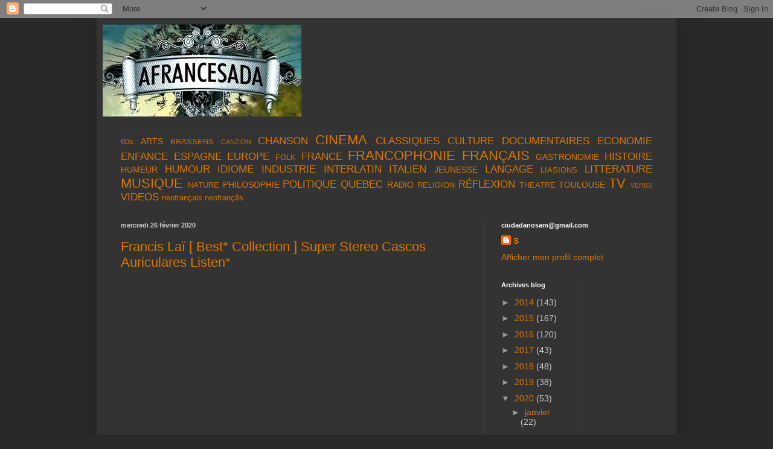

--- FILE ---
content_type: text/html; charset=UTF-8
request_url: https://afrancesada.blogspot.com/2020/02/
body_size: 20278
content:
<!DOCTYPE html>
<html class='v2' dir='ltr' lang='fr'>
<head>
<link href='https://www.blogger.com/static/v1/widgets/335934321-css_bundle_v2.css' rel='stylesheet' type='text/css'/>
<meta content='width=1100' name='viewport'/>
<meta content='text/html; charset=UTF-8' http-equiv='Content-Type'/>
<meta content='blogger' name='generator'/>
<link href='https://afrancesada.blogspot.com/favicon.ico' rel='icon' type='image/x-icon'/>
<link href='http://afrancesada.blogspot.com/2020/02/' rel='canonical'/>
<link rel="alternate" type="application/atom+xml" title="Lengua Francófona (Introducción al idioma) - Atom" href="https://afrancesada.blogspot.com/feeds/posts/default" />
<link rel="alternate" type="application/rss+xml" title="Lengua Francófona (Introducción al idioma) - RSS" href="https://afrancesada.blogspot.com/feeds/posts/default?alt=rss" />
<link rel="service.post" type="application/atom+xml" title="Lengua Francófona (Introducción al idioma) - Atom" href="https://www.blogger.com/feeds/2872310308274245332/posts/default" />
<!--Can't find substitution for tag [blog.ieCssRetrofitLinks]-->
<meta content='http://afrancesada.blogspot.com/2020/02/' property='og:url'/>
<meta content='Lengua Francófona (Introducción al idioma)' property='og:title'/>
<meta content='' property='og:description'/>
<title>Lengua Francófona (Introducción al idioma): février 2020</title>
<style id='page-skin-1' type='text/css'><!--
/*
-----------------------------------------------
Blogger Template Style
Name:     Simple
Designer: Blogger
URL:      www.blogger.com
----------------------------------------------- */
/* Content
----------------------------------------------- */
body {
font: normal normal 14px Arial, Tahoma, Helvetica, FreeSans, sans-serif;
color: #cccccc;
background: #292929 none repeat scroll top left;
padding: 0 40px 40px 40px;
}
html body .region-inner {
min-width: 0;
max-width: 100%;
width: auto;
}
h2 {
font-size: 22px;
}
a:link {
text-decoration:none;
color: #dd7700;
}
a:visited {
text-decoration:none;
color: #cc6600;
}
a:hover {
text-decoration:underline;
color: #cc6600;
}
.body-fauxcolumn-outer .fauxcolumn-inner {
background: transparent none repeat scroll top left;
_background-image: none;
}
.body-fauxcolumn-outer .cap-top {
position: absolute;
z-index: 1;
height: 400px;
width: 100%;
}
.body-fauxcolumn-outer .cap-top .cap-left {
width: 100%;
background: transparent none repeat-x scroll top left;
_background-image: none;
}
.content-outer {
-moz-box-shadow: 0 0 40px rgba(0, 0, 0, .15);
-webkit-box-shadow: 0 0 5px rgba(0, 0, 0, .15);
-goog-ms-box-shadow: 0 0 10px #333333;
box-shadow: 0 0 40px rgba(0, 0, 0, .15);
margin-bottom: 1px;
}
.content-inner {
padding: 10px 10px;
}
.content-inner {
background-color: #333333;
}
/* Header
----------------------------------------------- */
.header-outer {
background: transparent none repeat-x scroll 0 -400px;
_background-image: none;
}
.Header h1 {
font: normal normal 60px Arial, Tahoma, Helvetica, FreeSans, sans-serif;
color: #ffffff;
text-shadow: -1px -1px 1px rgba(0, 0, 0, .2);
}
.Header h1 a {
color: #ffffff;
}
.Header .description {
font-size: 140%;
color: #aaaaaa;
}
.header-inner .Header .titlewrapper {
padding: 22px 30px;
}
.header-inner .Header .descriptionwrapper {
padding: 0 30px;
}
/* Tabs
----------------------------------------------- */
.tabs-inner .section:first-child {
border-top: 1px solid #404040;
}
.tabs-inner .section:first-child ul {
margin-top: -1px;
border-top: 1px solid #404040;
border-left: 0 solid #404040;
border-right: 0 solid #404040;
}
.tabs-inner .widget ul {
background: #222222 none repeat-x scroll 0 -800px;
_background-image: none;
border-bottom: 1px solid #404040;
margin-top: 0;
margin-left: -30px;
margin-right: -30px;
}
.tabs-inner .widget li a {
display: inline-block;
padding: .6em 1em;
font: normal normal 14px Arial, Tahoma, Helvetica, FreeSans, sans-serif;
color: #999999;
border-left: 1px solid #333333;
border-right: 0 solid #404040;
}
.tabs-inner .widget li:first-child a {
border-left: none;
}
.tabs-inner .widget li.selected a, .tabs-inner .widget li a:hover {
color: #ffffff;
background-color: #000000;
text-decoration: none;
}
/* Columns
----------------------------------------------- */
.main-outer {
border-top: 0 solid #404040;
}
.fauxcolumn-left-outer .fauxcolumn-inner {
border-right: 1px solid #404040;
}
.fauxcolumn-right-outer .fauxcolumn-inner {
border-left: 1px solid #404040;
}
/* Headings
----------------------------------------------- */
div.widget > h2,
div.widget h2.title {
margin: 0 0 1em 0;
font: normal bold 11px Arial, Tahoma, Helvetica, FreeSans, sans-serif;
color: #ffffff;
}
/* Widgets
----------------------------------------------- */
.widget .zippy {
color: #999999;
text-shadow: 2px 2px 1px rgba(0, 0, 0, .1);
}
.widget .popular-posts ul {
list-style: none;
}
/* Posts
----------------------------------------------- */
h2.date-header {
font: normal bold 11px Arial, Tahoma, Helvetica, FreeSans, sans-serif;
}
.date-header span {
background-color: transparent;
color: #cccccc;
padding: inherit;
letter-spacing: inherit;
margin: inherit;
}
.main-inner {
padding-top: 30px;
padding-bottom: 30px;
}
.main-inner .column-center-inner {
padding: 0 15px;
}
.main-inner .column-center-inner .section {
margin: 0 15px;
}
.post {
margin: 0 0 25px 0;
}
h3.post-title, .comments h4 {
font: normal normal 22px Arial, Tahoma, Helvetica, FreeSans, sans-serif;
margin: .75em 0 0;
}
.post-body {
font-size: 110%;
line-height: 1.4;
position: relative;
}
.post-body img, .post-body .tr-caption-container, .Profile img, .Image img,
.BlogList .item-thumbnail img {
padding: 0;
background: #111111;
border: 1px solid #111111;
-moz-box-shadow: 1px 1px 5px rgba(0, 0, 0, .1);
-webkit-box-shadow: 1px 1px 5px rgba(0, 0, 0, .1);
box-shadow: 1px 1px 5px rgba(0, 0, 0, .1);
}
.post-body img, .post-body .tr-caption-container {
padding: 1px;
}
.post-body .tr-caption-container {
color: #cccccc;
}
.post-body .tr-caption-container img {
padding: 0;
background: transparent;
border: none;
-moz-box-shadow: 0 0 0 rgba(0, 0, 0, .1);
-webkit-box-shadow: 0 0 0 rgba(0, 0, 0, .1);
box-shadow: 0 0 0 rgba(0, 0, 0, .1);
}
.post-header {
margin: 0 0 1.5em;
line-height: 1.6;
font-size: 90%;
}
.post-footer {
margin: 20px -2px 0;
padding: 5px 10px;
color: #888888;
background-color: #303030;
border-bottom: 1px solid #444444;
line-height: 1.6;
font-size: 90%;
}
#comments .comment-author {
padding-top: 1.5em;
border-top: 1px solid #404040;
background-position: 0 1.5em;
}
#comments .comment-author:first-child {
padding-top: 0;
border-top: none;
}
.avatar-image-container {
margin: .2em 0 0;
}
#comments .avatar-image-container img {
border: 1px solid #111111;
}
/* Comments
----------------------------------------------- */
.comments .comments-content .icon.blog-author {
background-repeat: no-repeat;
background-image: url([data-uri]);
}
.comments .comments-content .loadmore a {
border-top: 1px solid #999999;
border-bottom: 1px solid #999999;
}
.comments .comment-thread.inline-thread {
background-color: #303030;
}
.comments .continue {
border-top: 2px solid #999999;
}
/* Accents
---------------------------------------------- */
.section-columns td.columns-cell {
border-left: 1px solid #404040;
}
.blog-pager {
background: transparent none no-repeat scroll top center;
}
.blog-pager-older-link, .home-link,
.blog-pager-newer-link {
background-color: #333333;
padding: 5px;
}
.footer-outer {
border-top: 0 dashed #bbbbbb;
}
/* Mobile
----------------------------------------------- */
body.mobile  {
background-size: auto;
}
.mobile .body-fauxcolumn-outer {
background: transparent none repeat scroll top left;
}
.mobile .body-fauxcolumn-outer .cap-top {
background-size: 100% auto;
}
.mobile .content-outer {
-webkit-box-shadow: 0 0 3px rgba(0, 0, 0, .15);
box-shadow: 0 0 3px rgba(0, 0, 0, .15);
}
.mobile .tabs-inner .widget ul {
margin-left: 0;
margin-right: 0;
}
.mobile .post {
margin: 0;
}
.mobile .main-inner .column-center-inner .section {
margin: 0;
}
.mobile .date-header span {
padding: 0.1em 10px;
margin: 0 -10px;
}
.mobile h3.post-title {
margin: 0;
}
.mobile .blog-pager {
background: transparent none no-repeat scroll top center;
}
.mobile .footer-outer {
border-top: none;
}
.mobile .main-inner, .mobile .footer-inner {
background-color: #333333;
}
.mobile-index-contents {
color: #cccccc;
}
.mobile-link-button {
background-color: #dd7700;
}
.mobile-link-button a:link, .mobile-link-button a:visited {
color: #ffffff;
}
.mobile .tabs-inner .section:first-child {
border-top: none;
}
.mobile .tabs-inner .PageList .widget-content {
background-color: #000000;
color: #ffffff;
border-top: 1px solid #404040;
border-bottom: 1px solid #404040;
}
.mobile .tabs-inner .PageList .widget-content .pagelist-arrow {
border-left: 1px solid #404040;
}

--></style>
<style id='template-skin-1' type='text/css'><!--
body {
min-width: 960px;
}
.content-outer, .content-fauxcolumn-outer, .region-inner {
min-width: 960px;
max-width: 960px;
_width: 960px;
}
.main-inner .columns {
padding-left: 0;
padding-right: 310px;
}
.main-inner .fauxcolumn-center-outer {
left: 0;
right: 310px;
/* IE6 does not respect left and right together */
_width: expression(this.parentNode.offsetWidth -
parseInt("0") -
parseInt("310px") + 'px');
}
.main-inner .fauxcolumn-left-outer {
width: 0;
}
.main-inner .fauxcolumn-right-outer {
width: 310px;
}
.main-inner .column-left-outer {
width: 0;
right: 100%;
margin-left: -0;
}
.main-inner .column-right-outer {
width: 310px;
margin-right: -310px;
}
#layout {
min-width: 0;
}
#layout .content-outer {
min-width: 0;
width: 800px;
}
#layout .region-inner {
min-width: 0;
width: auto;
}
body#layout div.add_widget {
padding: 8px;
}
body#layout div.add_widget a {
margin-left: 32px;
}
--></style>
<link href='https://www.blogger.com/dyn-css/authorization.css?targetBlogID=2872310308274245332&amp;zx=ccaf0d20-b140-425b-8477-a0787d81ca58' media='none' onload='if(media!=&#39;all&#39;)media=&#39;all&#39;' rel='stylesheet'/><noscript><link href='https://www.blogger.com/dyn-css/authorization.css?targetBlogID=2872310308274245332&amp;zx=ccaf0d20-b140-425b-8477-a0787d81ca58' rel='stylesheet'/></noscript>
<meta name='google-adsense-platform-account' content='ca-host-pub-1556223355139109'/>
<meta name='google-adsense-platform-domain' content='blogspot.com'/>

<!-- data-ad-client=ca-pub-5913977898431291 -->

</head>
<body class='loading variant-dark'>
<div class='navbar section' id='navbar' name='Navbar'><div class='widget Navbar' data-version='1' id='Navbar1'><script type="text/javascript">
    function setAttributeOnload(object, attribute, val) {
      if(window.addEventListener) {
        window.addEventListener('load',
          function(){ object[attribute] = val; }, false);
      } else {
        window.attachEvent('onload', function(){ object[attribute] = val; });
      }
    }
  </script>
<div id="navbar-iframe-container"></div>
<script type="text/javascript" src="https://apis.google.com/js/platform.js"></script>
<script type="text/javascript">
      gapi.load("gapi.iframes:gapi.iframes.style.bubble", function() {
        if (gapi.iframes && gapi.iframes.getContext) {
          gapi.iframes.getContext().openChild({
              url: 'https://www.blogger.com/navbar/2872310308274245332?origin\x3dhttps://afrancesada.blogspot.com',
              where: document.getElementById("navbar-iframe-container"),
              id: "navbar-iframe"
          });
        }
      });
    </script><script type="text/javascript">
(function() {
var script = document.createElement('script');
script.type = 'text/javascript';
script.src = '//pagead2.googlesyndication.com/pagead/js/google_top_exp.js';
var head = document.getElementsByTagName('head')[0];
if (head) {
head.appendChild(script);
}})();
</script>
</div></div>
<div class='body-fauxcolumns'>
<div class='fauxcolumn-outer body-fauxcolumn-outer'>
<div class='cap-top'>
<div class='cap-left'></div>
<div class='cap-right'></div>
</div>
<div class='fauxborder-left'>
<div class='fauxborder-right'></div>
<div class='fauxcolumn-inner'>
</div>
</div>
<div class='cap-bottom'>
<div class='cap-left'></div>
<div class='cap-right'></div>
</div>
</div>
</div>
<div class='content'>
<div class='content-fauxcolumns'>
<div class='fauxcolumn-outer content-fauxcolumn-outer'>
<div class='cap-top'>
<div class='cap-left'></div>
<div class='cap-right'></div>
</div>
<div class='fauxborder-left'>
<div class='fauxborder-right'></div>
<div class='fauxcolumn-inner'>
</div>
</div>
<div class='cap-bottom'>
<div class='cap-left'></div>
<div class='cap-right'></div>
</div>
</div>
</div>
<div class='content-outer'>
<div class='content-cap-top cap-top'>
<div class='cap-left'></div>
<div class='cap-right'></div>
</div>
<div class='fauxborder-left content-fauxborder-left'>
<div class='fauxborder-right content-fauxborder-right'></div>
<div class='content-inner'>
<header>
<div class='header-outer'>
<div class='header-cap-top cap-top'>
<div class='cap-left'></div>
<div class='cap-right'></div>
</div>
<div class='fauxborder-left header-fauxborder-left'>
<div class='fauxborder-right header-fauxborder-right'></div>
<div class='region-inner header-inner'>
<div class='header section' id='header' name='En-tête'><div class='widget Header' data-version='1' id='Header1'>
<div id='header-inner'>
<a href='https://afrancesada.blogspot.com/' style='display: block'>
<img alt='Lengua Francófona (Introducción al idioma)' height='153px; ' id='Header1_headerimg' src='https://blogger.googleusercontent.com/img/b/R29vZ2xl/AVvXsEh-gVDZ-Bf2q6peWvS9-XzVrTvb7wxAOPp89VciwY2iPxX_HYXU_25FNffhRmvp3qIyrUXs9reZpE-Etw0Ex4f3IDxxptyz4uRzS6kqVLHKjIJiCwOc3OjgqJ6Acmojlci5xJucVJYYw6U/s1600/images+%25281%2529.jpg' style='display: block' width='329px; '/>
</a>
<div class='descriptionwrapper'>
<p class='description'><span>
</span></p>
</div>
</div>
</div></div>
</div>
</div>
<div class='header-cap-bottom cap-bottom'>
<div class='cap-left'></div>
<div class='cap-right'></div>
</div>
</div>
</header>
<div class='tabs-outer'>
<div class='tabs-cap-top cap-top'>
<div class='cap-left'></div>
<div class='cap-right'></div>
</div>
<div class='fauxborder-left tabs-fauxborder-left'>
<div class='fauxborder-right tabs-fauxborder-right'></div>
<div class='region-inner tabs-inner'>
<div class='tabs section' id='crosscol' name='Toutes les colonnes'><div class='widget Label' data-version='1' id='Label1'>
<h2>Libellés</h2>
<div class='widget-content cloud-label-widget-content'>
<span class='label-size label-size-2'>
<a dir='ltr' href='https://afrancesada.blogspot.com/search/label/60s'>60s</a>
</span>
<span class='label-size label-size-3'>
<a dir='ltr' href='https://afrancesada.blogspot.com/search/label/ARTS'>ARTS</a>
</span>
<span class='label-size label-size-2'>
<a dir='ltr' href='https://afrancesada.blogspot.com/search/label/BRASSENS'>BRASSENS</a>
</span>
<span class='label-size label-size-1'>
<a dir='ltr' href='https://afrancesada.blogspot.com/search/label/CANZION'>CANZION</a>
</span>
<span class='label-size label-size-4'>
<a dir='ltr' href='https://afrancesada.blogspot.com/search/label/CHANSON'>CHANSON</a>
</span>
<span class='label-size label-size-5'>
<a dir='ltr' href='https://afrancesada.blogspot.com/search/label/CINEMA'>CINEMA</a>
</span>
<span class='label-size label-size-4'>
<a dir='ltr' href='https://afrancesada.blogspot.com/search/label/CLASSIQUES'>CLASSIQUES</a>
</span>
<span class='label-size label-size-4'>
<a dir='ltr' href='https://afrancesada.blogspot.com/search/label/CULTURE'>CULTURE</a>
</span>
<span class='label-size label-size-4'>
<a dir='ltr' href='https://afrancesada.blogspot.com/search/label/DOCUMENTAIRES'>DOCUMENTAIRES</a>
</span>
<span class='label-size label-size-4'>
<a dir='ltr' href='https://afrancesada.blogspot.com/search/label/ECONOMIE'>ECONOMIE</a>
</span>
<span class='label-size label-size-4'>
<a dir='ltr' href='https://afrancesada.blogspot.com/search/label/ENFANCE'>ENFANCE</a>
</span>
<span class='label-size label-size-4'>
<a dir='ltr' href='https://afrancesada.blogspot.com/search/label/ESPAGNE'>ESPAGNE</a>
</span>
<span class='label-size label-size-4'>
<a dir='ltr' href='https://afrancesada.blogspot.com/search/label/EUROPE'>EUROPE</a>
</span>
<span class='label-size label-size-2'>
<a dir='ltr' href='https://afrancesada.blogspot.com/search/label/FOLK'>FOLK</a>
</span>
<span class='label-size label-size-4'>
<a dir='ltr' href='https://afrancesada.blogspot.com/search/label/FRANCE'>FRANCE</a>
</span>
<span class='label-size label-size-5'>
<a dir='ltr' href='https://afrancesada.blogspot.com/search/label/FRANCOPHONIE'>FRANCOPHONIE</a>
</span>
<span class='label-size label-size-5'>
<a dir='ltr' href='https://afrancesada.blogspot.com/search/label/FRAN%C3%87AIS'>FRANÇAIS</a>
</span>
<span class='label-size label-size-3'>
<a dir='ltr' href='https://afrancesada.blogspot.com/search/label/GASTRONOMIE'>GASTRONOMIE</a>
</span>
<span class='label-size label-size-4'>
<a dir='ltr' href='https://afrancesada.blogspot.com/search/label/HISTOIRE'>HISTOIRE</a>
</span>
<span class='label-size label-size-3'>
<a dir='ltr' href='https://afrancesada.blogspot.com/search/label/HUMEUR'>HUMEUR</a>
</span>
<span class='label-size label-size-4'>
<a dir='ltr' href='https://afrancesada.blogspot.com/search/label/HUMOUR'>HUMOUR</a>
</span>
<span class='label-size label-size-4'>
<a dir='ltr' href='https://afrancesada.blogspot.com/search/label/IDIOME'>IDIOME</a>
</span>
<span class='label-size label-size-4'>
<a dir='ltr' href='https://afrancesada.blogspot.com/search/label/INDUSTRIE'>INDUSTRIE</a>
</span>
<span class='label-size label-size-4'>
<a dir='ltr' href='https://afrancesada.blogspot.com/search/label/INTERLATIN'>INTERLATIN</a>
</span>
<span class='label-size label-size-4'>
<a dir='ltr' href='https://afrancesada.blogspot.com/search/label/ITALIEN'>ITALIEN</a>
</span>
<span class='label-size label-size-3'>
<a dir='ltr' href='https://afrancesada.blogspot.com/search/label/JEUNESSE'>JEUNESSE</a>
</span>
<span class='label-size label-size-4'>
<a dir='ltr' href='https://afrancesada.blogspot.com/search/label/LANGAGE'>LANGAGE</a>
</span>
<span class='label-size label-size-2'>
<a dir='ltr' href='https://afrancesada.blogspot.com/search/label/LIASIONS'>LIASIONS</a>
</span>
<span class='label-size label-size-4'>
<a dir='ltr' href='https://afrancesada.blogspot.com/search/label/LITTERATURE'>LITTERATURE</a>
</span>
<span class='label-size label-size-5'>
<a dir='ltr' href='https://afrancesada.blogspot.com/search/label/MUSIQUE'>MUSIQUE</a>
</span>
<span class='label-size label-size-2'>
<a dir='ltr' href='https://afrancesada.blogspot.com/search/label/NATURE'>NATURE</a>
</span>
<span class='label-size label-size-3'>
<a dir='ltr' href='https://afrancesada.blogspot.com/search/label/PHILOSOPHIE'>PHILOSOPHIE</a>
</span>
<span class='label-size label-size-4'>
<a dir='ltr' href='https://afrancesada.blogspot.com/search/label/POLITIQUE'>POLITIQUE</a>
</span>
<span class='label-size label-size-4'>
<a dir='ltr' href='https://afrancesada.blogspot.com/search/label/QUEBEC'>QUEBEC</a>
</span>
<span class='label-size label-size-3'>
<a dir='ltr' href='https://afrancesada.blogspot.com/search/label/RADIO'>RADIO</a>
</span>
<span class='label-size label-size-2'>
<a dir='ltr' href='https://afrancesada.blogspot.com/search/label/RELIGION'>RELIGION</a>
</span>
<span class='label-size label-size-4'>
<a dir='ltr' href='https://afrancesada.blogspot.com/search/label/R%C3%89FLEXION'>RÉFLEXION</a>
</span>
<span class='label-size label-size-2'>
<a dir='ltr' href='https://afrancesada.blogspot.com/search/label/THEATRE'>THEATRE</a>
</span>
<span class='label-size label-size-3'>
<a dir='ltr' href='https://afrancesada.blogspot.com/search/label/TOULOUSE'>TOULOUSE</a>
</span>
<span class='label-size label-size-5'>
<a dir='ltr' href='https://afrancesada.blogspot.com/search/label/TV'>TV</a>
</span>
<span class='label-size label-size-1'>
<a dir='ltr' href='https://afrancesada.blogspot.com/search/label/VERBS'>VERBS</a>
</span>
<span class='label-size label-size-4'>
<a dir='ltr' href='https://afrancesada.blogspot.com/search/label/VIDEOS'>VIDEOS</a>
</span>
<span class='label-size label-size-2'>
<a dir='ltr' href='https://afrancesada.blogspot.com/search/label/neofran%C3%A7ais'>neofrançais</a>
</span>
<span class='label-size label-size-2'>
<a dir='ltr' href='https://afrancesada.blogspot.com/search/label/neofran%C3%A7%C3%AAs'>neofrançês</a>
</span>
<div class='clear'></div>
</div>
</div></div>
<div class='tabs no-items section' id='crosscol-overflow' name='Cross-Column 2'></div>
</div>
</div>
<div class='tabs-cap-bottom cap-bottom'>
<div class='cap-left'></div>
<div class='cap-right'></div>
</div>
</div>
<div class='main-outer'>
<div class='main-cap-top cap-top'>
<div class='cap-left'></div>
<div class='cap-right'></div>
</div>
<div class='fauxborder-left main-fauxborder-left'>
<div class='fauxborder-right main-fauxborder-right'></div>
<div class='region-inner main-inner'>
<div class='columns fauxcolumns'>
<div class='fauxcolumn-outer fauxcolumn-center-outer'>
<div class='cap-top'>
<div class='cap-left'></div>
<div class='cap-right'></div>
</div>
<div class='fauxborder-left'>
<div class='fauxborder-right'></div>
<div class='fauxcolumn-inner'>
</div>
</div>
<div class='cap-bottom'>
<div class='cap-left'></div>
<div class='cap-right'></div>
</div>
</div>
<div class='fauxcolumn-outer fauxcolumn-left-outer'>
<div class='cap-top'>
<div class='cap-left'></div>
<div class='cap-right'></div>
</div>
<div class='fauxborder-left'>
<div class='fauxborder-right'></div>
<div class='fauxcolumn-inner'>
</div>
</div>
<div class='cap-bottom'>
<div class='cap-left'></div>
<div class='cap-right'></div>
</div>
</div>
<div class='fauxcolumn-outer fauxcolumn-right-outer'>
<div class='cap-top'>
<div class='cap-left'></div>
<div class='cap-right'></div>
</div>
<div class='fauxborder-left'>
<div class='fauxborder-right'></div>
<div class='fauxcolumn-inner'>
</div>
</div>
<div class='cap-bottom'>
<div class='cap-left'></div>
<div class='cap-right'></div>
</div>
</div>
<!-- corrects IE6 width calculation -->
<div class='columns-inner'>
<div class='column-center-outer'>
<div class='column-center-inner'>
<div class='main section' id='main' name='Principal'><div class='widget Blog' data-version='1' id='Blog1'>
<div class='blog-posts hfeed'>

          <div class="date-outer">
        
<h2 class='date-header'><span>mercredi 26 février 2020</span></h2>

          <div class="date-posts">
        
<div class='post-outer'>
<div class='post hentry uncustomized-post-template' itemprop='blogPost' itemscope='itemscope' itemtype='http://schema.org/BlogPosting'>
<meta content='https://i.ytimg.com/vi/CSvs6W-NarM/hqdefault.jpg' itemprop='image_url'/>
<meta content='2872310308274245332' itemprop='blogId'/>
<meta content='1531074701262057016' itemprop='postId'/>
<a name='1531074701262057016'></a>
<h3 class='post-title entry-title' itemprop='name'>
<a href='https://afrancesada.blogspot.com/2020/02/francis-lai-best-collection-super.html'> Francis Laï [ Best* Collection ] Super Stereo Cascos Auriculares Listen*</a>
</h3>
<div class='post-header'>
<div class='post-header-line-1'></div>
</div>
<div class='post-body entry-content' id='post-body-1531074701262057016' itemprop='description articleBody'>
<iframe allowfullscreen="" frameborder="0" height="270" src="https://www.youtube.com/embed/CSvs6W-NarM" width="480"></iframe><br />
<br />
<span style="font-family: &quot;trebuchet ms&quot; , sans-serif;">Cuando à Zaragoza llegan en invasión, la oscuridad de los tiempos totalitarios de Hollywood y una brutal impuesta anglosajonía, una pequeña aldea europea, se resiste a todo ésto. Son los compositores italianos, franceses y resto de Europa, que su obra, es tan apreciada en "ese mundo anlogosajón* y mundial". No vendrá (no veremos) ninguna orquesta no, ni se recreeáran esas músicas -en directo-...de películas, que la mayor del público español desconoce...</span>
<div style='clear: both;'></div>
</div>
<div class='post-footer'>
<div class='post-footer-line post-footer-line-1'>
<span class='post-author vcard'>
Publié par
<span class='fn' itemprop='author' itemscope='itemscope' itemtype='http://schema.org/Person'>
<meta content='https://www.blogger.com/profile/09351551273324024913' itemprop='url'/>
<a class='g-profile' href='https://www.blogger.com/profile/09351551273324024913' rel='author' title='author profile'>
<span itemprop='name'>S</span>
</a>
</span>
</span>
<span class='post-timestamp'>
à
<meta content='http://afrancesada.blogspot.com/2020/02/francis-lai-best-collection-super.html' itemprop='url'/>
<a class='timestamp-link' href='https://afrancesada.blogspot.com/2020/02/francis-lai-best-collection-super.html' rel='bookmark' title='permanent link'><abbr class='published' itemprop='datePublished' title='2020-02-26T14:03:00-08:00'>14:03</abbr></a>
</span>
<span class='post-comment-link'>
<a class='comment-link' href='https://afrancesada.blogspot.com/2020/02/francis-lai-best-collection-super.html#comment-form' onclick=''>
Aucun commentaire:
  </a>
</span>
<span class='post-icons'>
<span class='item-control blog-admin pid-1738669300'>
<a href='https://www.blogger.com/post-edit.g?blogID=2872310308274245332&postID=1531074701262057016&from=pencil' title='Modifier l&#39;article'>
<img alt='' class='icon-action' height='18' src='https://resources.blogblog.com/img/icon18_edit_allbkg.gif' width='18'/>
</a>
</span>
</span>
<div class='post-share-buttons goog-inline-block'>
<a class='goog-inline-block share-button sb-email' href='https://www.blogger.com/share-post.g?blogID=2872310308274245332&postID=1531074701262057016&target=email' target='_blank' title='Envoyer par e-mail'><span class='share-button-link-text'>Envoyer par e-mail</span></a><a class='goog-inline-block share-button sb-blog' href='https://www.blogger.com/share-post.g?blogID=2872310308274245332&postID=1531074701262057016&target=blog' onclick='window.open(this.href, "_blank", "height=270,width=475"); return false;' target='_blank' title='BlogThis!'><span class='share-button-link-text'>BlogThis!</span></a><a class='goog-inline-block share-button sb-twitter' href='https://www.blogger.com/share-post.g?blogID=2872310308274245332&postID=1531074701262057016&target=twitter' target='_blank' title='Partager sur X'><span class='share-button-link-text'>Partager sur X</span></a><a class='goog-inline-block share-button sb-facebook' href='https://www.blogger.com/share-post.g?blogID=2872310308274245332&postID=1531074701262057016&target=facebook' onclick='window.open(this.href, "_blank", "height=430,width=640"); return false;' target='_blank' title='Partager sur Facebook'><span class='share-button-link-text'>Partager sur Facebook</span></a><a class='goog-inline-block share-button sb-pinterest' href='https://www.blogger.com/share-post.g?blogID=2872310308274245332&postID=1531074701262057016&target=pinterest' target='_blank' title='Partager sur Pinterest'><span class='share-button-link-text'>Partager sur Pinterest</span></a>
</div>
</div>
<div class='post-footer-line post-footer-line-2'>
<span class='post-labels'>
Libellés :
<a href='https://afrancesada.blogspot.com/search/label/BSO' rel='tag'>BSO</a>
</span>
</div>
<div class='post-footer-line post-footer-line-3'>
<span class='post-location'>
</span>
</div>
</div>
</div>
</div>
<div class='inline-ad'>
<script type="text/javascript">
    google_ad_client = "ca-pub-5913977898431291";
    google_ad_host = "ca-host-pub-1556223355139109";
    google_ad_host_channel = "L0007";
    google_ad_slot = "3363837368";
    google_ad_width = 300;
    google_ad_height = 250;
</script>
<!-- afrancesada_main_Blog1_300x250_as -->
<script type="text/javascript"
src="//pagead2.googlesyndication.com/pagead/show_ads.js">
</script>
</div>
<div class='post-outer'>
<div class='post hentry uncustomized-post-template' itemprop='blogPost' itemscope='itemscope' itemtype='http://schema.org/BlogPosting'>
<meta content='https://i.ytimg.com/vi/KM6RScTP6M0/hqdefault.jpg' itemprop='image_url'/>
<meta content='2872310308274245332' itemprop='blogId'/>
<meta content='173477500922741218' itemprop='postId'/>
<a name='173477500922741218'></a>
<h3 class='post-title entry-title' itemprop='name'>
<a href='https://afrancesada.blogspot.com/2020/02/salut-la-puce-un-film-de-richard.html'>Salut la puce  - Un film de  Richard BALDUCCI (Avec Jean Lefebvre & Co)</a>
</h3>
<div class='post-header'>
<div class='post-header-line-1'></div>
</div>
<div class='post-body entry-content' id='post-body-173477500922741218' itemprop='description articleBody'>
<iframe allowfullscreen="" frameborder="0" height="270" src="https://www.youtube.com/embed/KM6RScTP6M0" width="480"></iframe><br />
<br />
<br />
<br />
<span style="font-family: &quot;verdana&quot; , sans-serif;">Como el buen vino, esas pequeñas joyas de cine poético idealista</span><br />
<br />
<span style="font-family: &quot;verdana&quot; , sans-serif;">&nbsp; (Nostalgia positivista)</span>
<div style='clear: both;'></div>
</div>
<div class='post-footer'>
<div class='post-footer-line post-footer-line-1'>
<span class='post-author vcard'>
Publié par
<span class='fn' itemprop='author' itemscope='itemscope' itemtype='http://schema.org/Person'>
<meta content='https://www.blogger.com/profile/09351551273324024913' itemprop='url'/>
<a class='g-profile' href='https://www.blogger.com/profile/09351551273324024913' rel='author' title='author profile'>
<span itemprop='name'>S</span>
</a>
</span>
</span>
<span class='post-timestamp'>
à
<meta content='http://afrancesada.blogspot.com/2020/02/salut-la-puce-un-film-de-richard.html' itemprop='url'/>
<a class='timestamp-link' href='https://afrancesada.blogspot.com/2020/02/salut-la-puce-un-film-de-richard.html' rel='bookmark' title='permanent link'><abbr class='published' itemprop='datePublished' title='2020-02-26T13:55:00-08:00'>13:55</abbr></a>
</span>
<span class='post-comment-link'>
<a class='comment-link' href='https://afrancesada.blogspot.com/2020/02/salut-la-puce-un-film-de-richard.html#comment-form' onclick=''>
Aucun commentaire:
  </a>
</span>
<span class='post-icons'>
<span class='item-control blog-admin pid-1738669300'>
<a href='https://www.blogger.com/post-edit.g?blogID=2872310308274245332&postID=173477500922741218&from=pencil' title='Modifier l&#39;article'>
<img alt='' class='icon-action' height='18' src='https://resources.blogblog.com/img/icon18_edit_allbkg.gif' width='18'/>
</a>
</span>
</span>
<div class='post-share-buttons goog-inline-block'>
<a class='goog-inline-block share-button sb-email' href='https://www.blogger.com/share-post.g?blogID=2872310308274245332&postID=173477500922741218&target=email' target='_blank' title='Envoyer par e-mail'><span class='share-button-link-text'>Envoyer par e-mail</span></a><a class='goog-inline-block share-button sb-blog' href='https://www.blogger.com/share-post.g?blogID=2872310308274245332&postID=173477500922741218&target=blog' onclick='window.open(this.href, "_blank", "height=270,width=475"); return false;' target='_blank' title='BlogThis!'><span class='share-button-link-text'>BlogThis!</span></a><a class='goog-inline-block share-button sb-twitter' href='https://www.blogger.com/share-post.g?blogID=2872310308274245332&postID=173477500922741218&target=twitter' target='_blank' title='Partager sur X'><span class='share-button-link-text'>Partager sur X</span></a><a class='goog-inline-block share-button sb-facebook' href='https://www.blogger.com/share-post.g?blogID=2872310308274245332&postID=173477500922741218&target=facebook' onclick='window.open(this.href, "_blank", "height=430,width=640"); return false;' target='_blank' title='Partager sur Facebook'><span class='share-button-link-text'>Partager sur Facebook</span></a><a class='goog-inline-block share-button sb-pinterest' href='https://www.blogger.com/share-post.g?blogID=2872310308274245332&postID=173477500922741218&target=pinterest' target='_blank' title='Partager sur Pinterest'><span class='share-button-link-text'>Partager sur Pinterest</span></a>
</div>
</div>
<div class='post-footer-line post-footer-line-2'>
<span class='post-labels'>
Libellés :
<a href='https://afrancesada.blogspot.com/search/label/CINEMA' rel='tag'>CINEMA</a>
</span>
</div>
<div class='post-footer-line post-footer-line-3'>
<span class='post-location'>
</span>
</div>
</div>
</div>
</div>

          </div></div>
        

          <div class="date-outer">
        
<h2 class='date-header'><span>lundi 24 février 2020</span></h2>

          <div class="date-posts">
        
<div class='post-outer'>
<div class='post hentry uncustomized-post-template' itemprop='blogPost' itemscope='itemscope' itemtype='http://schema.org/BlogPosting'>
<meta content='https://i.ytimg.com/vi/R6UlFqMfDsE/hqdefault.jpg' itemprop='image_url'/>
<meta content='2872310308274245332' itemprop='blogId'/>
<meta content='8541054797063735513' itemprop='postId'/>
<a name='8541054797063735513'></a>
<h3 class='post-title entry-title' itemprop='name'>
<a href='https://afrancesada.blogspot.com/2020/02/jean-michel-gascuel-le-chien-aux-yeux.html'>Jean Michel Gascuel   -"Le chien aux yeux jaunes-"</a>
</h3>
<div class='post-header'>
<div class='post-header-line-1'></div>
</div>
<div class='post-body entry-content' id='post-body-8541054797063735513' itemprop='description articleBody'>
<iframe allowfullscreen="" frameborder="0" height="270" src="https://www.youtube.com/embed/R6UlFqMfDsE" width="480"></iframe><br />
<br />
TECNO POP
<div style='clear: both;'></div>
</div>
<div class='post-footer'>
<div class='post-footer-line post-footer-line-1'>
<span class='post-author vcard'>
Publié par
<span class='fn' itemprop='author' itemscope='itemscope' itemtype='http://schema.org/Person'>
<meta content='https://www.blogger.com/profile/09351551273324024913' itemprop='url'/>
<a class='g-profile' href='https://www.blogger.com/profile/09351551273324024913' rel='author' title='author profile'>
<span itemprop='name'>S</span>
</a>
</span>
</span>
<span class='post-timestamp'>
à
<meta content='http://afrancesada.blogspot.com/2020/02/jean-michel-gascuel-le-chien-aux-yeux.html' itemprop='url'/>
<a class='timestamp-link' href='https://afrancesada.blogspot.com/2020/02/jean-michel-gascuel-le-chien-aux-yeux.html' rel='bookmark' title='permanent link'><abbr class='published' itemprop='datePublished' title='2020-02-24T14:10:00-08:00'>14:10</abbr></a>
</span>
<span class='post-comment-link'>
<a class='comment-link' href='https://afrancesada.blogspot.com/2020/02/jean-michel-gascuel-le-chien-aux-yeux.html#comment-form' onclick=''>
Aucun commentaire:
  </a>
</span>
<span class='post-icons'>
<span class='item-control blog-admin pid-1738669300'>
<a href='https://www.blogger.com/post-edit.g?blogID=2872310308274245332&postID=8541054797063735513&from=pencil' title='Modifier l&#39;article'>
<img alt='' class='icon-action' height='18' src='https://resources.blogblog.com/img/icon18_edit_allbkg.gif' width='18'/>
</a>
</span>
</span>
<div class='post-share-buttons goog-inline-block'>
<a class='goog-inline-block share-button sb-email' href='https://www.blogger.com/share-post.g?blogID=2872310308274245332&postID=8541054797063735513&target=email' target='_blank' title='Envoyer par e-mail'><span class='share-button-link-text'>Envoyer par e-mail</span></a><a class='goog-inline-block share-button sb-blog' href='https://www.blogger.com/share-post.g?blogID=2872310308274245332&postID=8541054797063735513&target=blog' onclick='window.open(this.href, "_blank", "height=270,width=475"); return false;' target='_blank' title='BlogThis!'><span class='share-button-link-text'>BlogThis!</span></a><a class='goog-inline-block share-button sb-twitter' href='https://www.blogger.com/share-post.g?blogID=2872310308274245332&postID=8541054797063735513&target=twitter' target='_blank' title='Partager sur X'><span class='share-button-link-text'>Partager sur X</span></a><a class='goog-inline-block share-button sb-facebook' href='https://www.blogger.com/share-post.g?blogID=2872310308274245332&postID=8541054797063735513&target=facebook' onclick='window.open(this.href, "_blank", "height=430,width=640"); return false;' target='_blank' title='Partager sur Facebook'><span class='share-button-link-text'>Partager sur Facebook</span></a><a class='goog-inline-block share-button sb-pinterest' href='https://www.blogger.com/share-post.g?blogID=2872310308274245332&postID=8541054797063735513&target=pinterest' target='_blank' title='Partager sur Pinterest'><span class='share-button-link-text'>Partager sur Pinterest</span></a>
</div>
</div>
<div class='post-footer-line post-footer-line-2'>
<span class='post-labels'>
Libellés :
<a href='https://afrancesada.blogspot.com/search/label/JEUNESSE' rel='tag'>JEUNESSE</a>
</span>
</div>
<div class='post-footer-line post-footer-line-3'>
<span class='post-location'>
</span>
</div>
</div>
</div>
</div>
<div class='post-outer'>
<div class='post hentry uncustomized-post-template' itemprop='blogPost' itemscope='itemscope' itemtype='http://schema.org/BlogPosting'>
<meta content='https://i.ytimg.com/vi/n2LMpovrxE0/hqdefault.jpg' itemprop='image_url'/>
<meta content='2872310308274245332' itemprop='blogId'/>
<meta content='9003604205943345370' itemprop='postId'/>
<a name='9003604205943345370'></a>
<h3 class='post-title entry-title' itemprop='name'>
<a href='https://afrancesada.blogspot.com/2020/02/les-chiens-jaunes-putaincatin.html'>>Les< chiens jaunes - (Putain)Catin !</a>
</h3>
<div class='post-header'>
<div class='post-header-line-1'></div>
</div>
<div class='post-body entry-content' id='post-body-9003604205943345370' itemprop='description articleBody'>
<iframe allowfullscreen="" frameborder="0" height="344" src="https://www.youtube.com/embed/n2LMpovrxE0" width="459"></iframe><br />
<br />
<span style="background-color: #1f1f1f; color: white; font-family: &quot;roboto&quot; , &quot;arial&quot; , sans-serif; font-size: 14px; white-space: pre-wrap;">ordurock de bonne qualité</span>
<div style='clear: both;'></div>
</div>
<div class='post-footer'>
<div class='post-footer-line post-footer-line-1'>
<span class='post-author vcard'>
Publié par
<span class='fn' itemprop='author' itemscope='itemscope' itemtype='http://schema.org/Person'>
<meta content='https://www.blogger.com/profile/09351551273324024913' itemprop='url'/>
<a class='g-profile' href='https://www.blogger.com/profile/09351551273324024913' rel='author' title='author profile'>
<span itemprop='name'>S</span>
</a>
</span>
</span>
<span class='post-timestamp'>
à
<meta content='http://afrancesada.blogspot.com/2020/02/les-chiens-jaunes-putaincatin.html' itemprop='url'/>
<a class='timestamp-link' href='https://afrancesada.blogspot.com/2020/02/les-chiens-jaunes-putaincatin.html' rel='bookmark' title='permanent link'><abbr class='published' itemprop='datePublished' title='2020-02-24T14:05:00-08:00'>14:05</abbr></a>
</span>
<span class='post-comment-link'>
<a class='comment-link' href='https://afrancesada.blogspot.com/2020/02/les-chiens-jaunes-putaincatin.html#comment-form' onclick=''>
Aucun commentaire:
  </a>
</span>
<span class='post-icons'>
<span class='item-control blog-admin pid-1738669300'>
<a href='https://www.blogger.com/post-edit.g?blogID=2872310308274245332&postID=9003604205943345370&from=pencil' title='Modifier l&#39;article'>
<img alt='' class='icon-action' height='18' src='https://resources.blogblog.com/img/icon18_edit_allbkg.gif' width='18'/>
</a>
</span>
</span>
<div class='post-share-buttons goog-inline-block'>
<a class='goog-inline-block share-button sb-email' href='https://www.blogger.com/share-post.g?blogID=2872310308274245332&postID=9003604205943345370&target=email' target='_blank' title='Envoyer par e-mail'><span class='share-button-link-text'>Envoyer par e-mail</span></a><a class='goog-inline-block share-button sb-blog' href='https://www.blogger.com/share-post.g?blogID=2872310308274245332&postID=9003604205943345370&target=blog' onclick='window.open(this.href, "_blank", "height=270,width=475"); return false;' target='_blank' title='BlogThis!'><span class='share-button-link-text'>BlogThis!</span></a><a class='goog-inline-block share-button sb-twitter' href='https://www.blogger.com/share-post.g?blogID=2872310308274245332&postID=9003604205943345370&target=twitter' target='_blank' title='Partager sur X'><span class='share-button-link-text'>Partager sur X</span></a><a class='goog-inline-block share-button sb-facebook' href='https://www.blogger.com/share-post.g?blogID=2872310308274245332&postID=9003604205943345370&target=facebook' onclick='window.open(this.href, "_blank", "height=430,width=640"); return false;' target='_blank' title='Partager sur Facebook'><span class='share-button-link-text'>Partager sur Facebook</span></a><a class='goog-inline-block share-button sb-pinterest' href='https://www.blogger.com/share-post.g?blogID=2872310308274245332&postID=9003604205943345370&target=pinterest' target='_blank' title='Partager sur Pinterest'><span class='share-button-link-text'>Partager sur Pinterest</span></a>
</div>
</div>
<div class='post-footer-line post-footer-line-2'>
<span class='post-labels'>
Libellés :
<a href='https://afrancesada.blogspot.com/search/label/JEUNESSE' rel='tag'>JEUNESSE</a>
</span>
</div>
<div class='post-footer-line post-footer-line-3'>
<span class='post-location'>
</span>
</div>
</div>
</div>
</div>
<div class='post-outer'>
<div class='post hentry uncustomized-post-template' itemprop='blogPost' itemscope='itemscope' itemtype='http://schema.org/BlogPosting'>
<meta content='https://i.ytimg.com/vi/-_6DLAgJgVE/hqdefault.jpg' itemprop='image_url'/>
<meta content='2872310308274245332' itemprop='blogId'/>
<meta content='1169126298751849656' itemprop='postId'/>
<a name='1169126298751849656'></a>
<h3 class='post-title entry-title' itemprop='name'>
<a href='https://afrancesada.blogspot.com/2020/02/les-chien-jaune-meli-melo.html'>(Les) Chien Jaune - -"Meli Melo"-</a>
</h3>
<div class='post-header'>
<div class='post-header-line-1'></div>
</div>
<div class='post-body entry-content' id='post-body-1169126298751849656' itemprop='description articleBody'>
<iframe allowfullscreen="" frameborder="0" height="344" src="https://www.youtube.com/embed/-_6DLAgJgVE" width="459"></iframe><br />
<br />
<span style="background-color: #1f1f1f; font-family: &quot;roboto&quot; , &quot;arial&quot; , sans-serif; font-size: 14px; white-space: pre-wrap;"><span style="color: white;">Pure Heavy Metal from </span><a href="https://www.linternaute.fr/dictionnaire/fr/definition/meli-melo/"><span style="color: yellow;">France</span></a></span>
<div style='clear: both;'></div>
</div>
<div class='post-footer'>
<div class='post-footer-line post-footer-line-1'>
<span class='post-author vcard'>
Publié par
<span class='fn' itemprop='author' itemscope='itemscope' itemtype='http://schema.org/Person'>
<meta content='https://www.blogger.com/profile/09351551273324024913' itemprop='url'/>
<a class='g-profile' href='https://www.blogger.com/profile/09351551273324024913' rel='author' title='author profile'>
<span itemprop='name'>S</span>
</a>
</span>
</span>
<span class='post-timestamp'>
à
<meta content='http://afrancesada.blogspot.com/2020/02/les-chien-jaune-meli-melo.html' itemprop='url'/>
<a class='timestamp-link' href='https://afrancesada.blogspot.com/2020/02/les-chien-jaune-meli-melo.html' rel='bookmark' title='permanent link'><abbr class='published' itemprop='datePublished' title='2020-02-24T13:58:00-08:00'>13:58</abbr></a>
</span>
<span class='post-comment-link'>
<a class='comment-link' href='https://afrancesada.blogspot.com/2020/02/les-chien-jaune-meli-melo.html#comment-form' onclick=''>
Aucun commentaire:
  </a>
</span>
<span class='post-icons'>
<span class='item-control blog-admin pid-1738669300'>
<a href='https://www.blogger.com/post-edit.g?blogID=2872310308274245332&postID=1169126298751849656&from=pencil' title='Modifier l&#39;article'>
<img alt='' class='icon-action' height='18' src='https://resources.blogblog.com/img/icon18_edit_allbkg.gif' width='18'/>
</a>
</span>
</span>
<div class='post-share-buttons goog-inline-block'>
<a class='goog-inline-block share-button sb-email' href='https://www.blogger.com/share-post.g?blogID=2872310308274245332&postID=1169126298751849656&target=email' target='_blank' title='Envoyer par e-mail'><span class='share-button-link-text'>Envoyer par e-mail</span></a><a class='goog-inline-block share-button sb-blog' href='https://www.blogger.com/share-post.g?blogID=2872310308274245332&postID=1169126298751849656&target=blog' onclick='window.open(this.href, "_blank", "height=270,width=475"); return false;' target='_blank' title='BlogThis!'><span class='share-button-link-text'>BlogThis!</span></a><a class='goog-inline-block share-button sb-twitter' href='https://www.blogger.com/share-post.g?blogID=2872310308274245332&postID=1169126298751849656&target=twitter' target='_blank' title='Partager sur X'><span class='share-button-link-text'>Partager sur X</span></a><a class='goog-inline-block share-button sb-facebook' href='https://www.blogger.com/share-post.g?blogID=2872310308274245332&postID=1169126298751849656&target=facebook' onclick='window.open(this.href, "_blank", "height=430,width=640"); return false;' target='_blank' title='Partager sur Facebook'><span class='share-button-link-text'>Partager sur Facebook</span></a><a class='goog-inline-block share-button sb-pinterest' href='https://www.blogger.com/share-post.g?blogID=2872310308274245332&postID=1169126298751849656&target=pinterest' target='_blank' title='Partager sur Pinterest'><span class='share-button-link-text'>Partager sur Pinterest</span></a>
</div>
</div>
<div class='post-footer-line post-footer-line-2'>
<span class='post-labels'>
Libellés :
<a href='https://afrancesada.blogspot.com/search/label/ROCK' rel='tag'>ROCK</a>
</span>
</div>
<div class='post-footer-line post-footer-line-3'>
<span class='post-location'>
</span>
</div>
</div>
</div>
</div>

          </div></div>
        

          <div class="date-outer">
        
<h2 class='date-header'><span>jeudi 20 février 2020</span></h2>

          <div class="date-posts">
        
<div class='post-outer'>
<div class='post hentry uncustomized-post-template' itemprop='blogPost' itemscope='itemscope' itemtype='http://schema.org/BlogPosting'>
<meta content='2872310308274245332' itemprop='blogId'/>
<meta content='2963043902531248498' itemprop='postId'/>
<a name='2963043902531248498'></a>
<h3 class='post-title entry-title' itemprop='name'>
<a href='https://afrancesada.blogspot.com/2020/02/30000-soldats-usa-army-fevrier-2020.html'>30.000 soldats USA ARMY fevrier 20  in Europe...verité finale</a>
</h3>
<div class='post-header'>
<div class='post-header-line-1'></div>
</div>
<div class='post-body entry-content' id='post-body-2963043902531248498' itemprop='description articleBody'>
<span style="font-family: &quot;helvetica neue&quot; , &quot;arial&quot; , &quot;helvetica&quot; , sans-serif;">Una mierda ! Estalla la guerra española y Francia ni si quiera se pone las pilas ? Al ver que el III Reich está muy bien armado y equipado (muy bien es tecnológica y númerica...cómo es posible en tan pocos años desde 1933? Créditos Internacionales y auxilio exterior "para que fuera")</span><br />
<span style="font-family: &quot;helvetica neue&quot; , &quot;arial&quot; , &quot;helvetica&quot; , sans-serif;"><br /></span>
<span style="font-family: &quot;helvetica neue&quot; , &quot;arial&quot; , &quot;helvetica&quot; , sans-serif;">Ni Petain ni el Frente Popular dicen nada, todos se callan, nadie actúa...plan general para un guión+ prefijado...1939. La mejor armada europea en general (despues Alemania y GB) para colmo técnicamente era la italiana...fascista...claro.</span><br />
<span style="font-family: &quot;helvetica neue&quot; , &quot;arial&quot; , &quot;helvetica&quot; , sans-serif;"><br /></span>
<span style="font-family: &quot;helvetica neue&quot; , &quot;arial&quot; , &quot;helvetica&quot; , sans-serif;">Nada encaja todavía en general, sobre varios aspectos de la 2ª Guerra Mundial...el antes, el durante y el despues...No me creo para nada, lo de que Roosevelt quisiera administración yanki, es un contra mito, contra mentira...por lo tanto aquí, se enmerda todavía más retorticeramente...todo cuando la ley racial del 1938 sí que se cargó a judíos*...entonces que coño recuerdan en Italia.</span><br />
<span style="font-family: &quot;helvetica neue&quot; , &quot;arial&quot; , &quot;helvetica&quot; , sans-serif;"><br /></span>
<span style="font-family: &quot;helvetica neue&quot; , &quot;arial&quot; , &quot;helvetica&quot; , sans-serif;">Nadie dice en Francia que Truman quería intervenir desembarcar España en 1946.</span><br />
<span style="font-family: &quot;helvetica neue&quot; , &quot;arial&quot; , &quot;helvetica&quot; , sans-serif;">Cada ego europeo se vé sus agujero del culo.</span><br />
<span style="font-family: &quot;helvetica neue&quot; , &quot;arial&quot; , &quot;helvetica&quot; , sans-serif;"><br /></span><span style="font-family: &quot;helvetica neue&quot; , &quot;arial&quot; , &quot;helvetica&quot; , sans-serif;">Lo del <b><a href="https://www.youtube.com/watch?v=UsWEhZHfKTA"><span style="color: yellow;">minuto 10</span></a></b> es un periodo de entreguerras, sin que aparezca la Guerra de España, osea, el aperitivo preámbulo de la Segunda <b><span style="color: yellow;"><a href="https://www.youtube.com/watch?v=aSVn37LhSKo"><span style="color: yellow;">Guerra</span></a> </span></b>Mundial (una cosa no va sin la otra). 1936 es la fecha clave de comienzo de la misma...pues. (+500 comentarios)</span><br />
<span style="font-family: &quot;helvetica neue&quot; , &quot;arial&quot; , &quot;helvetica&quot; , sans-serif;"><br /></span>
<span style="font-family: &quot;helvetica neue&quot; , &quot;arial&quot; , &quot;helvetica&quot; , sans-serif;">Mi teoria es que desde 1929+ el <u>mundo capitalista</u> se pone la pilas para "crear una nueva guerra mundial" ya que el mal llamado comunismo soviético, les dá bastante motivos...la víctima experimental sacrificada fue España...1 millón de muertos. Desde finales/principios de siglo recordais? 1898, reafirmado en 1917 los USA quieren dominar el mundo...un <u>oráculo, magia, o algo más</u>...pre destinados, y si es así...que será ahora? (la construcción megalomana de NY no es casual...)</span><br />
<span style="font-family: &quot;helvetica neue&quot; , &quot;arial&quot; , &quot;helvetica&quot; , sans-serif;"><br /></span>
<span style="font-family: &quot;helvetica neue&quot; , &quot;arial&quot; , &quot;helvetica&quot; , sans-serif;">Todos somos hijos y nietos del despues de 1945. "Nada ha cambiado". Hay que finalizar éste dominio...todo el Internet y toda la tecnología es USA...nada es Europea...se paga el botín de guerra todavía (<i>extracto del libro "El Pacto Secreto"</i>) porque las élites dominantes europeas, se han dejado hacer...<b>adrede</b> (de ahí el Brexit, porque se huelen el desvele de la verdad)</span><br />
<span style="font-family: &quot;helvetica neue&quot; , &quot;arial&quot; , &quot;helvetica&quot; , sans-serif;"><br /></span>
<span style="font-family: &quot;helvetica neue&quot; , &quot;arial&quot; , &quot;helvetica&quot; , sans-serif;">Los dos expertos de los videos, son unos vendidos (a verdad meten mentira y despues poesía para la galería)...hasta se contradicen!, cada expertillo con su librillo para defender los poderes establecidos (pelos de punta!) de aquella época que son los de ahora. Menos mal que algo se saca en claro : los USA son unos tramposos, juegan con magia negra?</span><br />
<span style="font-family: &quot;helvetica neue&quot; , &quot;arial&quot; , &quot;helvetica&quot; , sans-serif;"><br /></span>
<span style="font-family: &quot;helvetica neue&quot; , &quot;arial&quot; , &quot;helvetica&quot; , sans-serif;">Sin embargo es esclarecedor, lo que dicen, porque sí que se desvelan...verdades ocultas, o queridas olvidar, donde el cine ha jugado una baza lava mentes fundamental.</span><br />
<span style="font-family: &quot;helvetica neue&quot; , &quot;arial&quot; , &quot;helvetica&quot; , sans-serif;"><br /></span>
<span style="font-family: &quot;helvetica neue&quot; , &quot;arial&quot; , &quot;helvetica&quot; , sans-serif;">La Francia estaba en 1939 en una guerra socialcivil, técnicamente el Mariscal Petain iba a dar un golpe de Estado a lo Franco en España.</span><br />
<span style="font-family: &quot;helvetica neue&quot; , &quot;arial&quot; , &quot;helvetica&quot; , sans-serif;"><br /></span>
<span style="font-family: &quot;helvetica neue&quot; , &quot;arial&quot; , &quot;helvetica&quot; , sans-serif;">Si se llega al 3% en 1945 es porque se aniquila la Armada Marina (el mayor daño colateral de la 2ªGM) francesa, metropole, atlantica, antes de que caiga en manos del enemigo. Entonces el rearme de Leon Blum es falso...se llega tarde y mal...pero lo mejores pilotos de la RAF eran franceses (Castermann &amp; Co)</span><br />
<span style="font-family: &quot;helvetica neue&quot; , &quot;arial&quot; , &quot;helvetica&quot; , sans-serif;"><br /></span>
<span style="font-family: &quot;helvetica neue&quot; , &quot;arial&quot; , &quot;helvetica&quot; , sans-serif;">Lacayos, servidores, sirvientes algunos expertos y periodistas...de la élite mundial, aristocracia dominate, orden global.</span><br />
<span style="font-family: &quot;helvetica neue&quot; , &quot;arial&quot; , &quot;helvetica&quot; , sans-serif;"><br /></span>
<span style="font-family: &quot;helvetica neue&quot; , &quot;arial&quot; , &quot;helvetica&quot; , sans-serif;">Acabemos con el buenismo izquierdista (el de nuevo cuño snob ése de moda en Europa) y rematemos el capitalismo asesino...mantra del siglo XXI, sí, se puede...</span><br />
<span style="font-family: &quot;helvetica neue&quot; , &quot;arial&quot; , &quot;helvetica&quot; , sans-serif;"><br /></span>
<span style="font-family: &quot;helvetica neue&quot; , &quot;arial&quot; , &quot;helvetica&quot; , sans-serif;">Nos quedan aguantar (&#191;25 años?) un globalismo internacionalismo mundialismo...al servicio de los poderes capitalistas con ése buenismo de ciertos lacayos...</span><br />
<span style="font-family: &quot;helvetica neue&quot; , &quot;arial&quot; , &quot;helvetica&quot; , sans-serif;"><br /></span>
<span style="font-family: &quot;helvetica neue&quot; , &quot;arial&quot; , &quot;helvetica&quot; , sans-serif;">*siempre pobres en holocausto para crear un Estado(que ha dado demasiados problemas) y salvaguardar su cultura(que nunca estuvo en peligro) El enemigo te dá la llave y la clave para...crear el <u>plan maestro</u> acorde con aliados mundiales, con dinero y cerebro, neo nazismo.</span><br />
<span style="font-family: &quot;helvetica neue&quot; , &quot;arial&quot; , &quot;helvetica&quot; , sans-serif;"><br /></span>
<span style="font-family: &quot;helvetica neue&quot; , &quot;arial&quot; , &quot;helvetica&quot; , sans-serif;">----------------------------</span><br />
<span style="font-family: &quot;helvetica neue&quot; , &quot;arial&quot; , &quot;helvetica&quot; , sans-serif;"><br /></span>
<span style="font-family: &quot;helvetica neue&quot; , &quot;arial&quot; , &quot;helvetica&quot; , sans-serif;">Lacayos, servidores, sirvientes...de la élite mundial, aristocracia dominate, orden global.</span><br />
<span style="font-family: &quot;helvetica neue&quot; , &quot;arial&quot; , &quot;helvetica&quot; , sans-serif;"><br /></span>
<span style="font-family: &quot;helvetica neue&quot; , &quot;arial&quot; , &quot;helvetica&quot; , sans-serif;">Todos los gobiernos europeos (que a su vez han sido bien cocinados para tener disputas internas, recordais? Cataluña en España, Salvini en Italia, Reformas en Francia, etc) dejan permiten que la OTAN yanki, campe a su anchas en sintonía con la Grande Alemania (IV reich)...ése país que se crea lobos solitarios para artificializar que tienen extrema derecha racista xenófoba...del bolsillo será...disputa entre ricos y pobres, no? (no) el resto es racismo de salón de psiquiatra, en mi pueblo, criminales.</span><br />
<span style="font-family: &quot;helvetica neue&quot; , &quot;arial&quot; , &quot;helvetica&quot; , sans-serif;"><br /></span>
<span style="font-family: &quot;helvetica neue&quot; , &quot;arial&quot; , &quot;helvetica&quot; , sans-serif;">Pocos ricos (+ capitalistas) alemanes asesinados...(de justicia sería cientos) para seguir en Francia, Italia, España...etc</span><br />
<span style="font-family: &quot;helvetica neue&quot; , &quot;arial&quot; , &quot;helvetica&quot; , sans-serif;"><br /></span>
<span style="font-family: &quot;helvetica neue&quot; , &quot;arial&quot; , &quot;helvetica&quot; , sans-serif;">DESPERTAD ! DESPERTAD ! <b>DESPERTEMOS</b> (sería el nuevo movimiento) porque os hacen creer lo que sea...en éste grotesco espectáculo de "La Manipulación de las Masas".</span><br />
<span style="font-family: &quot;helvetica neue&quot; , &quot;arial&quot; , &quot;helvetica&quot; , sans-serif;">(Ortega y Gasset 2.0)</span>
<div style='clear: both;'></div>
</div>
<div class='post-footer'>
<div class='post-footer-line post-footer-line-1'>
<span class='post-author vcard'>
Publié par
<span class='fn' itemprop='author' itemscope='itemscope' itemtype='http://schema.org/Person'>
<meta content='https://www.blogger.com/profile/09351551273324024913' itemprop='url'/>
<a class='g-profile' href='https://www.blogger.com/profile/09351551273324024913' rel='author' title='author profile'>
<span itemprop='name'>S</span>
</a>
</span>
</span>
<span class='post-timestamp'>
à
<meta content='http://afrancesada.blogspot.com/2020/02/30000-soldats-usa-army-fevrier-2020.html' itemprop='url'/>
<a class='timestamp-link' href='https://afrancesada.blogspot.com/2020/02/30000-soldats-usa-army-fevrier-2020.html' rel='bookmark' title='permanent link'><abbr class='published' itemprop='datePublished' title='2020-02-20T12:51:00-08:00'>12:51</abbr></a>
</span>
<span class='post-comment-link'>
<a class='comment-link' href='https://afrancesada.blogspot.com/2020/02/30000-soldats-usa-army-fevrier-2020.html#comment-form' onclick=''>
Aucun commentaire:
  </a>
</span>
<span class='post-icons'>
<span class='item-control blog-admin pid-1738669300'>
<a href='https://www.blogger.com/post-edit.g?blogID=2872310308274245332&postID=2963043902531248498&from=pencil' title='Modifier l&#39;article'>
<img alt='' class='icon-action' height='18' src='https://resources.blogblog.com/img/icon18_edit_allbkg.gif' width='18'/>
</a>
</span>
</span>
<div class='post-share-buttons goog-inline-block'>
<a class='goog-inline-block share-button sb-email' href='https://www.blogger.com/share-post.g?blogID=2872310308274245332&postID=2963043902531248498&target=email' target='_blank' title='Envoyer par e-mail'><span class='share-button-link-text'>Envoyer par e-mail</span></a><a class='goog-inline-block share-button sb-blog' href='https://www.blogger.com/share-post.g?blogID=2872310308274245332&postID=2963043902531248498&target=blog' onclick='window.open(this.href, "_blank", "height=270,width=475"); return false;' target='_blank' title='BlogThis!'><span class='share-button-link-text'>BlogThis!</span></a><a class='goog-inline-block share-button sb-twitter' href='https://www.blogger.com/share-post.g?blogID=2872310308274245332&postID=2963043902531248498&target=twitter' target='_blank' title='Partager sur X'><span class='share-button-link-text'>Partager sur X</span></a><a class='goog-inline-block share-button sb-facebook' href='https://www.blogger.com/share-post.g?blogID=2872310308274245332&postID=2963043902531248498&target=facebook' onclick='window.open(this.href, "_blank", "height=430,width=640"); return false;' target='_blank' title='Partager sur Facebook'><span class='share-button-link-text'>Partager sur Facebook</span></a><a class='goog-inline-block share-button sb-pinterest' href='https://www.blogger.com/share-post.g?blogID=2872310308274245332&postID=2963043902531248498&target=pinterest' target='_blank' title='Partager sur Pinterest'><span class='share-button-link-text'>Partager sur Pinterest</span></a>
</div>
</div>
<div class='post-footer-line post-footer-line-2'>
<span class='post-labels'>
Libellés :
<a href='https://afrancesada.blogspot.com/search/label/HISTOIRE' rel='tag'>HISTOIRE</a>
</span>
</div>
<div class='post-footer-line post-footer-line-3'>
<span class='post-location'>
</span>
</div>
</div>
</div>
</div>

          </div></div>
        

          <div class="date-outer">
        
<h2 class='date-header'><span>mardi 18 février 2020</span></h2>

          <div class="date-posts">
        
<div class='post-outer'>
<div class='post hentry uncustomized-post-template' itemprop='blogPost' itemscope='itemscope' itemtype='http://schema.org/BlogPosting'>
<meta content='https://i.ytimg.com/vi/UEhoaWYZDRI/hqdefault.jpg' itemprop='image_url'/>
<meta content='2872310308274245332' itemprop='blogId'/>
<meta content='6592050054515393110' itemprop='postId'/>
<a name='6592050054515393110'></a>
<h3 class='post-title entry-title' itemprop='name'>
<a href='https://afrancesada.blogspot.com/2020/02/5-minutes-avec-serge-fiori-et-richard.html'>5 minutes avec Serge Fiori et Richard Séguin</a>
</h3>
<div class='post-header'>
<div class='post-header-line-1'></div>
</div>
<div class='post-body entry-content' id='post-body-6592050054515393110' itemprop='description articleBody'>
<iframe allowfullscreen="" frameborder="0" height="270" src="https://www.youtube.com/embed/UEhoaWYZDRI" width="480"></iframe>
<div style='clear: both;'></div>
</div>
<div class='post-footer'>
<div class='post-footer-line post-footer-line-1'>
<span class='post-author vcard'>
Publié par
<span class='fn' itemprop='author' itemscope='itemscope' itemtype='http://schema.org/Person'>
<meta content='https://www.blogger.com/profile/09351551273324024913' itemprop='url'/>
<a class='g-profile' href='https://www.blogger.com/profile/09351551273324024913' rel='author' title='author profile'>
<span itemprop='name'>S</span>
</a>
</span>
</span>
<span class='post-timestamp'>
à
<meta content='http://afrancesada.blogspot.com/2020/02/5-minutes-avec-serge-fiori-et-richard.html' itemprop='url'/>
<a class='timestamp-link' href='https://afrancesada.blogspot.com/2020/02/5-minutes-avec-serge-fiori-et-richard.html' rel='bookmark' title='permanent link'><abbr class='published' itemprop='datePublished' title='2020-02-18T13:28:00-08:00'>13:28</abbr></a>
</span>
<span class='post-comment-link'>
<a class='comment-link' href='https://afrancesada.blogspot.com/2020/02/5-minutes-avec-serge-fiori-et-richard.html#comment-form' onclick=''>
Aucun commentaire:
  </a>
</span>
<span class='post-icons'>
<span class='item-control blog-admin pid-1738669300'>
<a href='https://www.blogger.com/post-edit.g?blogID=2872310308274245332&postID=6592050054515393110&from=pencil' title='Modifier l&#39;article'>
<img alt='' class='icon-action' height='18' src='https://resources.blogblog.com/img/icon18_edit_allbkg.gif' width='18'/>
</a>
</span>
</span>
<div class='post-share-buttons goog-inline-block'>
<a class='goog-inline-block share-button sb-email' href='https://www.blogger.com/share-post.g?blogID=2872310308274245332&postID=6592050054515393110&target=email' target='_blank' title='Envoyer par e-mail'><span class='share-button-link-text'>Envoyer par e-mail</span></a><a class='goog-inline-block share-button sb-blog' href='https://www.blogger.com/share-post.g?blogID=2872310308274245332&postID=6592050054515393110&target=blog' onclick='window.open(this.href, "_blank", "height=270,width=475"); return false;' target='_blank' title='BlogThis!'><span class='share-button-link-text'>BlogThis!</span></a><a class='goog-inline-block share-button sb-twitter' href='https://www.blogger.com/share-post.g?blogID=2872310308274245332&postID=6592050054515393110&target=twitter' target='_blank' title='Partager sur X'><span class='share-button-link-text'>Partager sur X</span></a><a class='goog-inline-block share-button sb-facebook' href='https://www.blogger.com/share-post.g?blogID=2872310308274245332&postID=6592050054515393110&target=facebook' onclick='window.open(this.href, "_blank", "height=430,width=640"); return false;' target='_blank' title='Partager sur Facebook'><span class='share-button-link-text'>Partager sur Facebook</span></a><a class='goog-inline-block share-button sb-pinterest' href='https://www.blogger.com/share-post.g?blogID=2872310308274245332&postID=6592050054515393110&target=pinterest' target='_blank' title='Partager sur Pinterest'><span class='share-button-link-text'>Partager sur Pinterest</span></a>
</div>
</div>
<div class='post-footer-line post-footer-line-2'>
<span class='post-labels'>
Libellés :
<a href='https://afrancesada.blogspot.com/search/label/QUEBEC' rel='tag'>QUEBEC</a>
</span>
</div>
<div class='post-footer-line post-footer-line-3'>
<span class='post-location'>
</span>
</div>
</div>
</div>
</div>
<div class='post-outer'>
<div class='post hentry uncustomized-post-template' itemprop='blogPost' itemscope='itemscope' itemtype='http://schema.org/BlogPosting'>
<meta content='https://i.ytimg.com/vi/7nOR_BFym-w/hqdefault.jpg' itemprop='image_url'/>
<meta content='2872310308274245332' itemprop='blogId'/>
<meta content='3922100985172639645' itemprop='postId'/>
<a name='3922100985172639645'></a>
<h3 class='post-title entry-title' itemprop='name'>
<a href='https://afrancesada.blogspot.com/2020/02/cab-ride-toulouse-matabiau-paris.html'>[Cab Cam ralenti tv] Toulouse Matabiau ~ Paris Montparnasse / Express Tirano St. Moritz Bernina </a>
</h3>
<div class='post-header'>
<div class='post-header-line-1'></div>
</div>
<div class='post-body entry-content' id='post-body-3922100985172639645' itemprop='description articleBody'>
<iframe allowfullscreen="" frameborder="0" height="270" src="https://www.youtube.com/embed/7nOR_BFym-w" width="480"></iframe><br />
<br />
<iframe allowfullscreen="" frameborder="0" height="270" src="https://www.youtube.com/embed/UqEUmyX0hjU" width="480"></iframe>
<div style='clear: both;'></div>
</div>
<div class='post-footer'>
<div class='post-footer-line post-footer-line-1'>
<span class='post-author vcard'>
Publié par
<span class='fn' itemprop='author' itemscope='itemscope' itemtype='http://schema.org/Person'>
<meta content='https://www.blogger.com/profile/09351551273324024913' itemprop='url'/>
<a class='g-profile' href='https://www.blogger.com/profile/09351551273324024913' rel='author' title='author profile'>
<span itemprop='name'>S</span>
</a>
</span>
</span>
<span class='post-timestamp'>
à
<meta content='http://afrancesada.blogspot.com/2020/02/cab-ride-toulouse-matabiau-paris.html' itemprop='url'/>
<a class='timestamp-link' href='https://afrancesada.blogspot.com/2020/02/cab-ride-toulouse-matabiau-paris.html' rel='bookmark' title='permanent link'><abbr class='published' itemprop='datePublished' title='2020-02-18T13:24:00-08:00'>13:24</abbr></a>
</span>
<span class='post-comment-link'>
<a class='comment-link' href='https://afrancesada.blogspot.com/2020/02/cab-ride-toulouse-matabiau-paris.html#comment-form' onclick=''>
Aucun commentaire:
  </a>
</span>
<span class='post-icons'>
<span class='item-control blog-admin pid-1738669300'>
<a href='https://www.blogger.com/post-edit.g?blogID=2872310308274245332&postID=3922100985172639645&from=pencil' title='Modifier l&#39;article'>
<img alt='' class='icon-action' height='18' src='https://resources.blogblog.com/img/icon18_edit_allbkg.gif' width='18'/>
</a>
</span>
</span>
<div class='post-share-buttons goog-inline-block'>
<a class='goog-inline-block share-button sb-email' href='https://www.blogger.com/share-post.g?blogID=2872310308274245332&postID=3922100985172639645&target=email' target='_blank' title='Envoyer par e-mail'><span class='share-button-link-text'>Envoyer par e-mail</span></a><a class='goog-inline-block share-button sb-blog' href='https://www.blogger.com/share-post.g?blogID=2872310308274245332&postID=3922100985172639645&target=blog' onclick='window.open(this.href, "_blank", "height=270,width=475"); return false;' target='_blank' title='BlogThis!'><span class='share-button-link-text'>BlogThis!</span></a><a class='goog-inline-block share-button sb-twitter' href='https://www.blogger.com/share-post.g?blogID=2872310308274245332&postID=3922100985172639645&target=twitter' target='_blank' title='Partager sur X'><span class='share-button-link-text'>Partager sur X</span></a><a class='goog-inline-block share-button sb-facebook' href='https://www.blogger.com/share-post.g?blogID=2872310308274245332&postID=3922100985172639645&target=facebook' onclick='window.open(this.href, "_blank", "height=430,width=640"); return false;' target='_blank' title='Partager sur Facebook'><span class='share-button-link-text'>Partager sur Facebook</span></a><a class='goog-inline-block share-button sb-pinterest' href='https://www.blogger.com/share-post.g?blogID=2872310308274245332&postID=3922100985172639645&target=pinterest' target='_blank' title='Partager sur Pinterest'><span class='share-button-link-text'>Partager sur Pinterest</span></a>
</div>
</div>
<div class='post-footer-line post-footer-line-2'>
<span class='post-labels'>
Libellés :
<a href='https://afrancesada.blogspot.com/search/label/EUROPE' rel='tag'>EUROPE</a>
</span>
</div>
<div class='post-footer-line post-footer-line-3'>
<span class='post-location'>
</span>
</div>
</div>
</div>
</div>

          </div></div>
        

          <div class="date-outer">
        
<h2 class='date-header'><span>mardi 11 février 2020</span></h2>

          <div class="date-posts">
        
<div class='post-outer'>
<div class='post hentry uncustomized-post-template' itemprop='blogPost' itemscope='itemscope' itemtype='http://schema.org/BlogPosting'>
<meta content='https://i.ytimg.com/vi/SYelm_jMYNk/hqdefault.jpg' itemprop='image_url'/>
<meta content='2872310308274245332' itemprop='blogId'/>
<meta content='3136108162661544381' itemprop='postId'/>
<a name='3136108162661544381'></a>
<h3 class='post-title entry-title' itemprop='name'>
<a href='https://afrancesada.blogspot.com/2020/02/seuls-et-sans-femmes-archive-ina_11.html'>Seuls et sans femmes | Archive INA Societé (1.500 commentaires)</a>
</h3>
<div class='post-header'>
<div class='post-header-line-1'></div>
</div>
<div class='post-body entry-content' id='post-body-3136108162661544381' itemprop='description articleBody'>
<iframe allowfullscreen="" frameborder="0" height="270" src="https://www.youtube.com/embed/SYelm_jMYNk" width="480"></iframe>
<div style='clear: both;'></div>
</div>
<div class='post-footer'>
<div class='post-footer-line post-footer-line-1'>
<span class='post-author vcard'>
Publié par
<span class='fn' itemprop='author' itemscope='itemscope' itemtype='http://schema.org/Person'>
<meta content='https://www.blogger.com/profile/09351551273324024913' itemprop='url'/>
<a class='g-profile' href='https://www.blogger.com/profile/09351551273324024913' rel='author' title='author profile'>
<span itemprop='name'>S</span>
</a>
</span>
</span>
<span class='post-timestamp'>
à
<meta content='http://afrancesada.blogspot.com/2020/02/seuls-et-sans-femmes-archive-ina_11.html' itemprop='url'/>
<a class='timestamp-link' href='https://afrancesada.blogspot.com/2020/02/seuls-et-sans-femmes-archive-ina_11.html' rel='bookmark' title='permanent link'><abbr class='published' itemprop='datePublished' title='2020-02-11T05:12:00-08:00'>05:12</abbr></a>
</span>
<span class='post-comment-link'>
<a class='comment-link' href='https://afrancesada.blogspot.com/2020/02/seuls-et-sans-femmes-archive-ina_11.html#comment-form' onclick=''>
Aucun commentaire:
  </a>
</span>
<span class='post-icons'>
<span class='item-control blog-admin pid-1738669300'>
<a href='https://www.blogger.com/post-edit.g?blogID=2872310308274245332&postID=3136108162661544381&from=pencil' title='Modifier l&#39;article'>
<img alt='' class='icon-action' height='18' src='https://resources.blogblog.com/img/icon18_edit_allbkg.gif' width='18'/>
</a>
</span>
</span>
<div class='post-share-buttons goog-inline-block'>
<a class='goog-inline-block share-button sb-email' href='https://www.blogger.com/share-post.g?blogID=2872310308274245332&postID=3136108162661544381&target=email' target='_blank' title='Envoyer par e-mail'><span class='share-button-link-text'>Envoyer par e-mail</span></a><a class='goog-inline-block share-button sb-blog' href='https://www.blogger.com/share-post.g?blogID=2872310308274245332&postID=3136108162661544381&target=blog' onclick='window.open(this.href, "_blank", "height=270,width=475"); return false;' target='_blank' title='BlogThis!'><span class='share-button-link-text'>BlogThis!</span></a><a class='goog-inline-block share-button sb-twitter' href='https://www.blogger.com/share-post.g?blogID=2872310308274245332&postID=3136108162661544381&target=twitter' target='_blank' title='Partager sur X'><span class='share-button-link-text'>Partager sur X</span></a><a class='goog-inline-block share-button sb-facebook' href='https://www.blogger.com/share-post.g?blogID=2872310308274245332&postID=3136108162661544381&target=facebook' onclick='window.open(this.href, "_blank", "height=430,width=640"); return false;' target='_blank' title='Partager sur Facebook'><span class='share-button-link-text'>Partager sur Facebook</span></a><a class='goog-inline-block share-button sb-pinterest' href='https://www.blogger.com/share-post.g?blogID=2872310308274245332&postID=3136108162661544381&target=pinterest' target='_blank' title='Partager sur Pinterest'><span class='share-button-link-text'>Partager sur Pinterest</span></a>
</div>
</div>
<div class='post-footer-line post-footer-line-2'>
<span class='post-labels'>
Libellés :
<a href='https://afrancesada.blogspot.com/search/label/SOCIET%C3%89' rel='tag'>SOCIETÉ</a>
</span>
</div>
<div class='post-footer-line post-footer-line-3'>
<span class='post-location'>
</span>
</div>
</div>
</div>
</div>

          </div></div>
        

          <div class="date-outer">
        
<h2 class='date-header'><span>lundi 10 février 2020</span></h2>

          <div class="date-posts">
        
<div class='post-outer'>
<div class='post hentry uncustomized-post-template' itemprop='blogPost' itemscope='itemscope' itemtype='http://schema.org/BlogPosting'>
<meta content='2872310308274245332' itemprop='blogId'/>
<meta content='3686951998519479154' itemprop='postId'/>
<a name='3686951998519479154'></a>
<h3 class='post-title entry-title' itemprop='name'>
<a href='https://afrancesada.blogspot.com/2020/02/qui-vole-le-gout-de-lorange_10.html'>Qui a volé le goût de l&#8217;orange ? (Valence)</a>
</h3>
<div class='post-header'>
<div class='post-header-line-1'></div>
</div>
<div class='post-body entry-content' id='post-body-3686951998519479154' itemprop='description articleBody'>
<b>Video en You Tube desaparecido en el mismo...</b><br />
<b><br /></b>
<b><a href="https://www.france.tv/france-5/le-doc-du-dimanche/1142181-qui-a-vole-le-gout-de-l-orange.html"><span style="color: yellow;">REFERENCE</span></a></b><br />
<span style="background-color: white; color: #212830; font-family: Brown, Arial, sans-serif; font-size: 20px;">La vidéo n'est pas disponible (&#191;?)</span><br />
<span style="background-color: white; color: #212830; font-family: Brown, Arial, sans-serif; font-size: 20px;"><br /></span>
<br />
<div style='clear: both;'></div>
</div>
<div class='post-footer'>
<div class='post-footer-line post-footer-line-1'>
<span class='post-author vcard'>
Publié par
<span class='fn' itemprop='author' itemscope='itemscope' itemtype='http://schema.org/Person'>
<meta content='https://www.blogger.com/profile/09351551273324024913' itemprop='url'/>
<a class='g-profile' href='https://www.blogger.com/profile/09351551273324024913' rel='author' title='author profile'>
<span itemprop='name'>S</span>
</a>
</span>
</span>
<span class='post-timestamp'>
à
<meta content='http://afrancesada.blogspot.com/2020/02/qui-vole-le-gout-de-lorange_10.html' itemprop='url'/>
<a class='timestamp-link' href='https://afrancesada.blogspot.com/2020/02/qui-vole-le-gout-de-lorange_10.html' rel='bookmark' title='permanent link'><abbr class='published' itemprop='datePublished' title='2020-02-10T13:54:00-08:00'>13:54</abbr></a>
</span>
<span class='post-comment-link'>
<a class='comment-link' href='https://afrancesada.blogspot.com/2020/02/qui-vole-le-gout-de-lorange_10.html#comment-form' onclick=''>
Aucun commentaire:
  </a>
</span>
<span class='post-icons'>
<span class='item-control blog-admin pid-1738669300'>
<a href='https://www.blogger.com/post-edit.g?blogID=2872310308274245332&postID=3686951998519479154&from=pencil' title='Modifier l&#39;article'>
<img alt='' class='icon-action' height='18' src='https://resources.blogblog.com/img/icon18_edit_allbkg.gif' width='18'/>
</a>
</span>
</span>
<div class='post-share-buttons goog-inline-block'>
<a class='goog-inline-block share-button sb-email' href='https://www.blogger.com/share-post.g?blogID=2872310308274245332&postID=3686951998519479154&target=email' target='_blank' title='Envoyer par e-mail'><span class='share-button-link-text'>Envoyer par e-mail</span></a><a class='goog-inline-block share-button sb-blog' href='https://www.blogger.com/share-post.g?blogID=2872310308274245332&postID=3686951998519479154&target=blog' onclick='window.open(this.href, "_blank", "height=270,width=475"); return false;' target='_blank' title='BlogThis!'><span class='share-button-link-text'>BlogThis!</span></a><a class='goog-inline-block share-button sb-twitter' href='https://www.blogger.com/share-post.g?blogID=2872310308274245332&postID=3686951998519479154&target=twitter' target='_blank' title='Partager sur X'><span class='share-button-link-text'>Partager sur X</span></a><a class='goog-inline-block share-button sb-facebook' href='https://www.blogger.com/share-post.g?blogID=2872310308274245332&postID=3686951998519479154&target=facebook' onclick='window.open(this.href, "_blank", "height=430,width=640"); return false;' target='_blank' title='Partager sur Facebook'><span class='share-button-link-text'>Partager sur Facebook</span></a><a class='goog-inline-block share-button sb-pinterest' href='https://www.blogger.com/share-post.g?blogID=2872310308274245332&postID=3686951998519479154&target=pinterest' target='_blank' title='Partager sur Pinterest'><span class='share-button-link-text'>Partager sur Pinterest</span></a>
</div>
</div>
<div class='post-footer-line post-footer-line-2'>
<span class='post-labels'>
Libellés :
<a href='https://afrancesada.blogspot.com/search/label/ESPAGNE' rel='tag'>ESPAGNE</a>
</span>
</div>
<div class='post-footer-line post-footer-line-3'>
<span class='post-location'>
</span>
</div>
</div>
</div>
</div>

          </div></div>
        

          <div class="date-outer">
        
<h2 class='date-header'><span>mercredi 5 février 2020</span></h2>

          <div class="date-posts">
        
<div class='post-outer'>
<div class='post hentry uncustomized-post-template' itemprop='blogPost' itemscope='itemscope' itemtype='http://schema.org/BlogPosting'>
<meta content='https://i.ytimg.com/vi/VrRES4W_GRU/hqdefault.jpg' itemprop='image_url'/>
<meta content='2872310308274245332' itemprop='blogId'/>
<meta content='606134835604093478' itemprop='postId'/>
<a name='606134835604093478'></a>
<h3 class='post-title entry-title' itemprop='name'>
<a href='https://afrancesada.blogspot.com/2020/02/vangelis-fais-que-ton-reve-soit-plus.html'>Vangelis - Fais Que Ton Reve Soit Plus Long Que La Nuit - </a>
</h3>
<div class='post-header'>
<div class='post-header-line-1'></div>
</div>
<div class='post-body entry-content' id='post-body-606134835604093478' itemprop='description articleBody'>
<iframe allowfullscreen="" frameborder="0" height="270" src="https://www.youtube.com/embed/VrRES4W_GRU" width="480"></iframe><br />
<br />
<br />
<br />
<i>REQUIEM REVOLUTIONAIRE !</i>
<div style='clear: both;'></div>
</div>
<div class='post-footer'>
<div class='post-footer-line post-footer-line-1'>
<span class='post-author vcard'>
Publié par
<span class='fn' itemprop='author' itemscope='itemscope' itemtype='http://schema.org/Person'>
<meta content='https://www.blogger.com/profile/09351551273324024913' itemprop='url'/>
<a class='g-profile' href='https://www.blogger.com/profile/09351551273324024913' rel='author' title='author profile'>
<span itemprop='name'>S</span>
</a>
</span>
</span>
<span class='post-timestamp'>
à
<meta content='http://afrancesada.blogspot.com/2020/02/vangelis-fais-que-ton-reve-soit-plus.html' itemprop='url'/>
<a class='timestamp-link' href='https://afrancesada.blogspot.com/2020/02/vangelis-fais-que-ton-reve-soit-plus.html' rel='bookmark' title='permanent link'><abbr class='published' itemprop='datePublished' title='2020-02-05T11:45:00-08:00'>11:45</abbr></a>
</span>
<span class='post-comment-link'>
<a class='comment-link' href='https://afrancesada.blogspot.com/2020/02/vangelis-fais-que-ton-reve-soit-plus.html#comment-form' onclick=''>
Aucun commentaire:
  </a>
</span>
<span class='post-icons'>
<span class='item-control blog-admin pid-1738669300'>
<a href='https://www.blogger.com/post-edit.g?blogID=2872310308274245332&postID=606134835604093478&from=pencil' title='Modifier l&#39;article'>
<img alt='' class='icon-action' height='18' src='https://resources.blogblog.com/img/icon18_edit_allbkg.gif' width='18'/>
</a>
</span>
</span>
<div class='post-share-buttons goog-inline-block'>
<a class='goog-inline-block share-button sb-email' href='https://www.blogger.com/share-post.g?blogID=2872310308274245332&postID=606134835604093478&target=email' target='_blank' title='Envoyer par e-mail'><span class='share-button-link-text'>Envoyer par e-mail</span></a><a class='goog-inline-block share-button sb-blog' href='https://www.blogger.com/share-post.g?blogID=2872310308274245332&postID=606134835604093478&target=blog' onclick='window.open(this.href, "_blank", "height=270,width=475"); return false;' target='_blank' title='BlogThis!'><span class='share-button-link-text'>BlogThis!</span></a><a class='goog-inline-block share-button sb-twitter' href='https://www.blogger.com/share-post.g?blogID=2872310308274245332&postID=606134835604093478&target=twitter' target='_blank' title='Partager sur X'><span class='share-button-link-text'>Partager sur X</span></a><a class='goog-inline-block share-button sb-facebook' href='https://www.blogger.com/share-post.g?blogID=2872310308274245332&postID=606134835604093478&target=facebook' onclick='window.open(this.href, "_blank", "height=430,width=640"); return false;' target='_blank' title='Partager sur Facebook'><span class='share-button-link-text'>Partager sur Facebook</span></a><a class='goog-inline-block share-button sb-pinterest' href='https://www.blogger.com/share-post.g?blogID=2872310308274245332&postID=606134835604093478&target=pinterest' target='_blank' title='Partager sur Pinterest'><span class='share-button-link-text'>Partager sur Pinterest</span></a>
</div>
</div>
<div class='post-footer-line post-footer-line-2'>
<span class='post-labels'>
Libellés :
<a href='https://afrancesada.blogspot.com/search/label/B.S.O.' rel='tag'>B.S.O.</a>,
<a href='https://afrancesada.blogspot.com/search/label/BSO' rel='tag'>BSO</a>
</span>
</div>
<div class='post-footer-line post-footer-line-3'>
<span class='post-location'>
</span>
</div>
</div>
</div>
</div>
<div class='post-outer'>
<div class='post hentry uncustomized-post-template' itemprop='blogPost' itemscope='itemscope' itemtype='http://schema.org/BlogPosting'>
<meta content='https://i.ytimg.com/vi/BidGmMRw1M4/hqdefault.jpg' itemprop='image_url'/>
<meta content='2872310308274245332' itemprop='blogId'/>
<meta content='5180371930400307734' itemprop='postId'/>
<a name='5180371930400307734'></a>
<h3 class='post-title entry-title' itemprop='name'>
<a href='https://afrancesada.blogspot.com/2020/02/melina-mercouri-1973-mm.html'>Melina Mercouri (1973) MM</a>
</h3>
<div class='post-header'>
<div class='post-header-line-1'></div>
</div>
<div class='post-body entry-content' id='post-body-5180371930400307734' itemprop='description articleBody'>
<iframe allowfullscreen="" frameborder="0" height="344" src="https://www.youtube.com/embed/BidGmMRw1M4" width="459"></iframe><br />
<br />
<br />
<br />
<b><a href="https://www.pointdevue.fr/personnalites/melina-mercouri-la-derniere-heroine-grecque_8958.html"><span style="color: yellow;">REQUIEM</span></a></b>
<div style='clear: both;'></div>
</div>
<div class='post-footer'>
<div class='post-footer-line post-footer-line-1'>
<span class='post-author vcard'>
Publié par
<span class='fn' itemprop='author' itemscope='itemscope' itemtype='http://schema.org/Person'>
<meta content='https://www.blogger.com/profile/09351551273324024913' itemprop='url'/>
<a class='g-profile' href='https://www.blogger.com/profile/09351551273324024913' rel='author' title='author profile'>
<span itemprop='name'>S</span>
</a>
</span>
</span>
<span class='post-timestamp'>
à
<meta content='http://afrancesada.blogspot.com/2020/02/melina-mercouri-1973-mm.html' itemprop='url'/>
<a class='timestamp-link' href='https://afrancesada.blogspot.com/2020/02/melina-mercouri-1973-mm.html' rel='bookmark' title='permanent link'><abbr class='published' itemprop='datePublished' title='2020-02-05T10:33:00-08:00'>10:33</abbr></a>
</span>
<span class='post-comment-link'>
<a class='comment-link' href='https://afrancesada.blogspot.com/2020/02/melina-mercouri-1973-mm.html#comment-form' onclick=''>
Aucun commentaire:
  </a>
</span>
<span class='post-icons'>
<span class='item-control blog-admin pid-1738669300'>
<a href='https://www.blogger.com/post-edit.g?blogID=2872310308274245332&postID=5180371930400307734&from=pencil' title='Modifier l&#39;article'>
<img alt='' class='icon-action' height='18' src='https://resources.blogblog.com/img/icon18_edit_allbkg.gif' width='18'/>
</a>
</span>
</span>
<div class='post-share-buttons goog-inline-block'>
<a class='goog-inline-block share-button sb-email' href='https://www.blogger.com/share-post.g?blogID=2872310308274245332&postID=5180371930400307734&target=email' target='_blank' title='Envoyer par e-mail'><span class='share-button-link-text'>Envoyer par e-mail</span></a><a class='goog-inline-block share-button sb-blog' href='https://www.blogger.com/share-post.g?blogID=2872310308274245332&postID=5180371930400307734&target=blog' onclick='window.open(this.href, "_blank", "height=270,width=475"); return false;' target='_blank' title='BlogThis!'><span class='share-button-link-text'>BlogThis!</span></a><a class='goog-inline-block share-button sb-twitter' href='https://www.blogger.com/share-post.g?blogID=2872310308274245332&postID=5180371930400307734&target=twitter' target='_blank' title='Partager sur X'><span class='share-button-link-text'>Partager sur X</span></a><a class='goog-inline-block share-button sb-facebook' href='https://www.blogger.com/share-post.g?blogID=2872310308274245332&postID=5180371930400307734&target=facebook' onclick='window.open(this.href, "_blank", "height=430,width=640"); return false;' target='_blank' title='Partager sur Facebook'><span class='share-button-link-text'>Partager sur Facebook</span></a><a class='goog-inline-block share-button sb-pinterest' href='https://www.blogger.com/share-post.g?blogID=2872310308274245332&postID=5180371930400307734&target=pinterest' target='_blank' title='Partager sur Pinterest'><span class='share-button-link-text'>Partager sur Pinterest</span></a>
</div>
</div>
<div class='post-footer-line post-footer-line-2'>
<span class='post-labels'>
Libellés :
<a href='https://afrancesada.blogspot.com/search/label/FOLK' rel='tag'>FOLK</a>
</span>
</div>
<div class='post-footer-line post-footer-line-3'>
<span class='post-location'>
</span>
</div>
</div>
</div>
</div>

          </div></div>
        

          <div class="date-outer">
        
<h2 class='date-header'><span>mardi 4 février 2020</span></h2>

          <div class="date-posts">
        
<div class='post-outer'>
<div class='post hentry uncustomized-post-template' itemprop='blogPost' itemscope='itemscope' itemtype='http://schema.org/BlogPosting'>
<meta content='2872310308274245332' itemprop='blogId'/>
<meta content='4316210816227716482' itemprop='postId'/>
<a name='4316210816227716482'></a>
<h3 class='post-title entry-title' itemprop='name'>
<a href='https://afrancesada.blogspot.com/2020/02/traduttor-de-google.html'>Traduttor de Google</a>
</h3>
<div class='post-header'>
<div class='post-header-line-1'></div>
</div>
<div class='post-body entry-content' id='post-body-4316210816227716482' itemprop='description articleBody'>
<span style="font-family: &quot;Helvetica Neue&quot;, Arial, Helvetica, sans-serif;">FCA-Fiat Chrysler Automobiles a communiqué aujourd'hui aux organisations syndicales les valeurs de la prime de compensation, qui sera versée ce mois-ci à tous les salariés italiens du groupe, en relation avec les objectifs d'efficacité de production fixés par la convention collective de travail spécifique de FCA.</span><br />
<span style="font-family: Helvetica Neue, Arial, Helvetica, sans-serif;"><br /></span>
<span style="font-family: Helvetica Neue, Arial, Helvetica, sans-serif;">Les résultats varient en fonction des performances, mesurées avec le système de fabrication Wcm-World Class, réalisées par chaque unité de production individuelle.</span><br />
<span style="font-family: Helvetica Neue, Arial, Helvetica, sans-serif;"><br /></span>
<span style="font-family: Helvetica Neue, Arial, Helvetica, sans-serif;">Les résultats de la plupart des sites de production du groupe sont confirmés, parmi lesquels se distinguent une fois de plus Pomigliano et Verrone, qui pour la cinquième année consécutive ont atteint l'excellence et recevront en moyenne 1 675 euros. Certaines sociétés du groupe ont enregistré une amélioration de leurs résultats par rapport à l'année dernière.</span><br />
<span style="font-family: Helvetica Neue, Arial, Helvetica, sans-serif;"><br /></span>
<span style="font-family: Helvetica Neue, Arial, Helvetica, sans-serif;">Dans l'ensemble, en moyenne, tous les employés de FCA en Italie recevront une prime légèrement supérieure à 6% du salaire de référence, ce qui correspond à environ 1 350 &#8364; en moyenne.</span><br />
<span style="font-family: Helvetica Neue, Arial, Helvetica, sans-serif;"><br /></span>
<span style="font-family: Helvetica Neue, Arial, Helvetica, sans-serif;">La politique de rémunération, mise en place en juillet 2015 et confirmée par le renouvellement de 2019, prévoit que chacun participe directement aux résultats de productivité et de qualité du groupe, explique une note.</span><br />
<span style="font-family: Helvetica Neue, Arial, Helvetica, sans-serif;"><br /></span>
<b><i><span style="color: yellow; font-family: Helvetica Neue, Arial, Helvetica, sans-serif;"><a href="https://www.ilmattino.it/economia/fca_pomigliano_bonus_produzione_1675_euro-5026264.html"><span style="color: yellow;">Source</span></a></span></i></b>
<div style='clear: both;'></div>
</div>
<div class='post-footer'>
<div class='post-footer-line post-footer-line-1'>
<span class='post-author vcard'>
Publié par
<span class='fn' itemprop='author' itemscope='itemscope' itemtype='http://schema.org/Person'>
<meta content='https://www.blogger.com/profile/09351551273324024913' itemprop='url'/>
<a class='g-profile' href='https://www.blogger.com/profile/09351551273324024913' rel='author' title='author profile'>
<span itemprop='name'>S</span>
</a>
</span>
</span>
<span class='post-timestamp'>
à
<meta content='http://afrancesada.blogspot.com/2020/02/traduttor-de-google.html' itemprop='url'/>
<a class='timestamp-link' href='https://afrancesada.blogspot.com/2020/02/traduttor-de-google.html' rel='bookmark' title='permanent link'><abbr class='published' itemprop='datePublished' title='2020-02-04T12:30:00-08:00'>12:30</abbr></a>
</span>
<span class='post-comment-link'>
<a class='comment-link' href='https://afrancesada.blogspot.com/2020/02/traduttor-de-google.html#comment-form' onclick=''>
Aucun commentaire:
  </a>
</span>
<span class='post-icons'>
<span class='item-control blog-admin pid-1738669300'>
<a href='https://www.blogger.com/post-edit.g?blogID=2872310308274245332&postID=4316210816227716482&from=pencil' title='Modifier l&#39;article'>
<img alt='' class='icon-action' height='18' src='https://resources.blogblog.com/img/icon18_edit_allbkg.gif' width='18'/>
</a>
</span>
</span>
<div class='post-share-buttons goog-inline-block'>
<a class='goog-inline-block share-button sb-email' href='https://www.blogger.com/share-post.g?blogID=2872310308274245332&postID=4316210816227716482&target=email' target='_blank' title='Envoyer par e-mail'><span class='share-button-link-text'>Envoyer par e-mail</span></a><a class='goog-inline-block share-button sb-blog' href='https://www.blogger.com/share-post.g?blogID=2872310308274245332&postID=4316210816227716482&target=blog' onclick='window.open(this.href, "_blank", "height=270,width=475"); return false;' target='_blank' title='BlogThis!'><span class='share-button-link-text'>BlogThis!</span></a><a class='goog-inline-block share-button sb-twitter' href='https://www.blogger.com/share-post.g?blogID=2872310308274245332&postID=4316210816227716482&target=twitter' target='_blank' title='Partager sur X'><span class='share-button-link-text'>Partager sur X</span></a><a class='goog-inline-block share-button sb-facebook' href='https://www.blogger.com/share-post.g?blogID=2872310308274245332&postID=4316210816227716482&target=facebook' onclick='window.open(this.href, "_blank", "height=430,width=640"); return false;' target='_blank' title='Partager sur Facebook'><span class='share-button-link-text'>Partager sur Facebook</span></a><a class='goog-inline-block share-button sb-pinterest' href='https://www.blogger.com/share-post.g?blogID=2872310308274245332&postID=4316210816227716482&target=pinterest' target='_blank' title='Partager sur Pinterest'><span class='share-button-link-text'>Partager sur Pinterest</span></a>
</div>
</div>
<div class='post-footer-line post-footer-line-2'>
<span class='post-labels'>
Libellés :
<a href='https://afrancesada.blogspot.com/search/label/ECONOMIE' rel='tag'>ECONOMIE</a>
</span>
</div>
<div class='post-footer-line post-footer-line-3'>
<span class='post-location'>
</span>
</div>
</div>
</div>
</div>

          </div></div>
        

          <div class="date-outer">
        
<h2 class='date-header'><span>lundi 3 février 2020</span></h2>

          <div class="date-posts">
        
<div class='post-outer'>
<div class='post hentry uncustomized-post-template' itemprop='blogPost' itemscope='itemscope' itemtype='http://schema.org/BlogPosting'>
<meta content='2872310308274245332' itemprop='blogId'/>
<meta content='5989682489145930679' itemprop='postId'/>
<a name='5989682489145930679'></a>
<h3 class='post-title entry-title' itemprop='name'>
<a href='https://afrancesada.blogspot.com/2020/02/sinergia-latina.html'>Sinergia Latina</a>
</h3>
<div class='post-header'>
<div class='post-header-line-1'></div>
</div>
<div class='post-body entry-content' id='post-body-5989682489145930679' itemprop='description articleBody'>
&#191;<span style="font-family: &quot;helvetica neue&quot; , &quot;arial&quot; , &quot;helvetica&quot; , sans-serif;"> Puede una lengua latina abrir el aprendizaje a otra lengua latina ?</span><br />
<span style="font-family: &quot;helvetica neue&quot; , &quot;arial&quot; , &quot;helvetica&quot; , sans-serif;"><br /></span>
<span style="font-family: &quot;helvetica neue&quot; , &quot;arial&quot; , &quot;helvetica&quot; , sans-serif;">Sí, claro que sí, pero salvando las distancias, que, en éste particular caso siendo nosotros hispanófonos nativos, no supone ninguna problema, porque pertenece a nuestra área fonética, y en ése mix se puede bien complementar, mismamente de otros puntos de vista (un ejemplo : si fuéramos italofónos bien aprendidos del francés, y quisiéramos aprender ahora, español...)</span><br />
<span style="font-family: &quot;helvetica neue&quot; , &quot;arial&quot; , &quot;helvetica&quot; , sans-serif;"><br /></span>
<span style="font-family: &quot;helvetica neue&quot; , &quot;arial&quot; , &quot;helvetica&quot; , sans-serif;">En plataforma de video mayoritaria, encontramos varios canales para el aprendizaje de la lengua <a href="https://www.youtube.com/channel/UChJtl-bJFgQit_BmjL5axtg"><span style="color: yellow;">italiana</span></a>, a destacar dos, incluyendo una fase previa curiosa, recomendable, el <a href="https://www.youtube.com/channel/UC4wz-ZRS__Du5nnIOJX0xxw"><span style="color: yellow;">italiano</span></a> francófono que enseña en francés el <a href="https://www.youtube.com/channel/UC887X6DiamLP0QxZSxhmm4w"><span style="color: yellow;">italiano</span></a>...porqué <a href="https://www.youtube.com/watch?v=mrlycViTavE"><i><span style="color: yellow;">no?</span></i></a></span><br />
<span style="font-family: &quot;helvetica neue&quot; , &quot;arial&quot; , &quot;helvetica&quot; , sans-serif;"><br /></span>
<span style="font-family: &quot;helvetica neue&quot; , &quot;arial&quot; , &quot;helvetica&quot; , sans-serif;">Llevamos más de un año aprendiendo italiano, y es un gozo, otros están refrescando todo lo que sabían de antaño,-base nivel A1 A2- pero "no hay que fiarse nunca", pues una lengua latina, requiere aprendizaje contínuo regular, sobre dos bases, la vocabular y la oralidad (ésta última debido al parentesco)...nos creemos que sabemos el vocabulario italiano y en el fondo, nos autoengañamos...es un&nbsp;</span><span style="font-family: &quot;helvetica neue&quot; , &quot;arial&quot; , &quot;helvetica&quot; , sans-serif;">! diccionario ! (rememorización), nos creemos que sabemos hablar en italiano, pero no expresamos bien el idioma, pues aunque es una lengua latina, es un idioma propio (no cómo el catalán que es un castellano -"sustitutivo"- ibérico).</span><br />
<span style="font-family: &quot;helvetica neue&quot; , &quot;arial&quot; , &quot;helvetica&quot; , sans-serif;"><br /></span>
<span style="font-family: &quot;helvetica neue&quot; , &quot;arial&quot; , &quot;helvetica&quot; , sans-serif;">Lo latino es italiano quizás lo primigenio...entonces, ya vale de hincar la mierda de la palabra más puteada entorno a un sólo idioma. Cultura latina, italiana cómo francesa...portuguesa también.</span><br />
<span style="font-family: &quot;helvetica neue&quot; , &quot;arial&quot; , &quot;helvetica&quot; , sans-serif;"><br /></span>
<span style="font-family: &quot;helvetica neue&quot; , &quot;arial&quot; , &quot;helvetica&quot; , sans-serif;"><i>Un <a href="https://www.youtube.com/watch?v=41beJXVtmaQ&amp;t=950s"><span style="color: yellow;">requiem</span></a> rasmia pal Mov 5 Cinqüe Stelle, <a href="https://www.youtube.com/watch?v=y1ER6puuxng"><span style="color: yellow;">forza</span></a> !&nbsp;</i></span>
<div style='clear: both;'></div>
</div>
<div class='post-footer'>
<div class='post-footer-line post-footer-line-1'>
<span class='post-author vcard'>
Publié par
<span class='fn' itemprop='author' itemscope='itemscope' itemtype='http://schema.org/Person'>
<meta content='https://www.blogger.com/profile/09351551273324024913' itemprop='url'/>
<a class='g-profile' href='https://www.blogger.com/profile/09351551273324024913' rel='author' title='author profile'>
<span itemprop='name'>S</span>
</a>
</span>
</span>
<span class='post-timestamp'>
à
<meta content='http://afrancesada.blogspot.com/2020/02/sinergia-latina.html' itemprop='url'/>
<a class='timestamp-link' href='https://afrancesada.blogspot.com/2020/02/sinergia-latina.html' rel='bookmark' title='permanent link'><abbr class='published' itemprop='datePublished' title='2020-02-03T11:48:00-08:00'>11:48</abbr></a>
</span>
<span class='post-comment-link'>
<a class='comment-link' href='https://afrancesada.blogspot.com/2020/02/sinergia-latina.html#comment-form' onclick=''>
Aucun commentaire:
  </a>
</span>
<span class='post-icons'>
<span class='item-control blog-admin pid-1738669300'>
<a href='https://www.blogger.com/post-edit.g?blogID=2872310308274245332&postID=5989682489145930679&from=pencil' title='Modifier l&#39;article'>
<img alt='' class='icon-action' height='18' src='https://resources.blogblog.com/img/icon18_edit_allbkg.gif' width='18'/>
</a>
</span>
</span>
<div class='post-share-buttons goog-inline-block'>
<a class='goog-inline-block share-button sb-email' href='https://www.blogger.com/share-post.g?blogID=2872310308274245332&postID=5989682489145930679&target=email' target='_blank' title='Envoyer par e-mail'><span class='share-button-link-text'>Envoyer par e-mail</span></a><a class='goog-inline-block share-button sb-blog' href='https://www.blogger.com/share-post.g?blogID=2872310308274245332&postID=5989682489145930679&target=blog' onclick='window.open(this.href, "_blank", "height=270,width=475"); return false;' target='_blank' title='BlogThis!'><span class='share-button-link-text'>BlogThis!</span></a><a class='goog-inline-block share-button sb-twitter' href='https://www.blogger.com/share-post.g?blogID=2872310308274245332&postID=5989682489145930679&target=twitter' target='_blank' title='Partager sur X'><span class='share-button-link-text'>Partager sur X</span></a><a class='goog-inline-block share-button sb-facebook' href='https://www.blogger.com/share-post.g?blogID=2872310308274245332&postID=5989682489145930679&target=facebook' onclick='window.open(this.href, "_blank", "height=430,width=640"); return false;' target='_blank' title='Partager sur Facebook'><span class='share-button-link-text'>Partager sur Facebook</span></a><a class='goog-inline-block share-button sb-pinterest' href='https://www.blogger.com/share-post.g?blogID=2872310308274245332&postID=5989682489145930679&target=pinterest' target='_blank' title='Partager sur Pinterest'><span class='share-button-link-text'>Partager sur Pinterest</span></a>
</div>
</div>
<div class='post-footer-line post-footer-line-2'>
<span class='post-labels'>
Libellés :
<a href='https://afrancesada.blogspot.com/search/label/ITALIEN' rel='tag'>ITALIEN</a>,
<a href='https://afrancesada.blogspot.com/search/label/SINERGIE%20LATINE' rel='tag'>SINERGIE LATINE</a>
</span>
</div>
<div class='post-footer-line post-footer-line-3'>
<span class='post-location'>
</span>
</div>
</div>
</div>
</div>

          </div></div>
        

          <div class="date-outer">
        
<h2 class='date-header'><span>samedi 1 février 2020</span></h2>

          <div class="date-posts">
        
<div class='post-outer'>
<div class='post hentry uncustomized-post-template' itemprop='blogPost' itemscope='itemscope' itemtype='http://schema.org/BlogPosting'>
<meta content='https://blogger.googleusercontent.com/img/b/R29vZ2xl/AVvXsEg2PKhR_IBaHebcS1prVDBNRPmtw2h42uuDpX166rOl7AKPma_TA2II5uxGxTk1kRT3osHr4NfSDZC4arJnz-dX69EMXMfqnk1fJuZ1ljJZi5OB4q2uteBBpTgQcEWgoZ0tQ4ImvEuFiY0/s400/DSC_0007.JPG' itemprop='image_url'/>
<meta content='2872310308274245332' itemprop='blogId'/>
<meta content='1873996721240804617' itemprop='postId'/>
<a name='1873996721240804617'></a>
<h3 class='post-title entry-title' itemprop='name'>
<a href='https://afrancesada.blogspot.com/2020/02/splendide-s-inergie-de-trois-sprits.html'>Jørn Riel BD</a>
</h3>
<div class='post-header'>
<div class='post-header-line-1'></div>
</div>
<div class='post-body entry-content' id='post-body-1873996721240804617' itemprop='description articleBody'>
<span style="font-family: &quot;helvetica neue&quot; , &quot;arial&quot; , &quot;helvetica&quot; , sans-serif;">Splendide <span style="color: yellow;">s<a href="https://editions-sarbacane.com/bd/la-vierge-froide-et-autres-racontars"><span style="color: yellow;">inergie</span></a></span> de trois sprits</span><br />
<span style="font-family: &quot;helvetica neue&quot; , &quot;arial&quot; , &quot;helvetica&quot; , sans-serif;">Felicitacions Bibliotheque d&#180;Aragon pour l&#180;adquisition, même pas pour l&#180;ouvrage <a href="https://books.google.es/books/about/La_vierge_froide_et_autres_racontars.html?id=2l5FqjcDp-sC&amp;source=kp_book_description&amp;redir_esc=y"><span style="color: yellow;">littéraire</span></a> de</span><br />
<span style="font-family: &quot;helvetica neue&quot; , &quot;arial&quot; , &quot;helvetica&quot; , sans-serif;">l&#180;auteur en langue <a href="https://fr.wikipedia.org/wiki/J%C3%B8rn_Riel"><span style="color: yellow;">espagnole</span></a> et/ou française...(!)</span><br />
<br />
<div class="separator" style="clear: both; text-align: center;">
<a href="https://blogger.googleusercontent.com/img/b/R29vZ2xl/AVvXsEg2PKhR_IBaHebcS1prVDBNRPmtw2h42uuDpX166rOl7AKPma_TA2II5uxGxTk1kRT3osHr4NfSDZC4arJnz-dX69EMXMfqnk1fJuZ1ljJZi5OB4q2uteBBpTgQcEWgoZ0tQ4ImvEuFiY0/s1600/DSC_0007.JPG" imageanchor="1" style="margin-left: 1em; margin-right: 1em;"><img border="0" data-original-height="1600" data-original-width="1200" height="400" src="https://blogger.googleusercontent.com/img/b/R29vZ2xl/AVvXsEg2PKhR_IBaHebcS1prVDBNRPmtw2h42uuDpX166rOl7AKPma_TA2II5uxGxTk1kRT3osHr4NfSDZC4arJnz-dX69EMXMfqnk1fJuZ1ljJZi5OB4q2uteBBpTgQcEWgoZ0tQ4ImvEuFiY0/s400/DSC_0007.JPG" width="300" /></a></div>
<br />
<div class="separator" style="clear: both; text-align: center;">
<a href="https://blogger.googleusercontent.com/img/b/R29vZ2xl/AVvXsEhp01gGFgBIvxUtLrjlhFk0uNbSz1dWl-BuT_pRjOCyUWxzVckd8nGh9J9-muAAtrxdXB8lDP7BeUtVRl2LV-KJbyw2cA1GPm_sP-vRKsAdbKZj9G-524unooROLC1UH-_lBN5Rnepw4zI/s1600/DSC_0002.JPG" imageanchor="1" style="margin-left: 1em; margin-right: 1em;"><img border="0" data-original-height="1200" data-original-width="1600" height="300" src="https://blogger.googleusercontent.com/img/b/R29vZ2xl/AVvXsEhp01gGFgBIvxUtLrjlhFk0uNbSz1dWl-BuT_pRjOCyUWxzVckd8nGh9J9-muAAtrxdXB8lDP7BeUtVRl2LV-KJbyw2cA1GPm_sP-vRKsAdbKZj9G-524unooROLC1UH-_lBN5Rnepw4zI/s400/DSC_0002.JPG" width="400" /></a></div>
<br />
<div class="separator" style="clear: both; text-align: center;">
<a href="https://blogger.googleusercontent.com/img/b/R29vZ2xl/AVvXsEh8WQ1zv-ppi-P0JNc40DXbp4-5u2JPzUBeinkvjzxdDCl3lnIpY8JzClwPo3VroBOG7H_T4vcqn2ML7VDH54SF7_TkUN68_4ToBvqE7hglG_wM0VXKtsCVkTrbRUEtKAyQHdo_s4MCQIo/s1600/DSC_0006.JPG" imageanchor="1" style="margin-left: 1em; margin-right: 1em;"><img border="0" data-original-height="1200" data-original-width="1600" height="300" src="https://blogger.googleusercontent.com/img/b/R29vZ2xl/AVvXsEh8WQ1zv-ppi-P0JNc40DXbp4-5u2JPzUBeinkvjzxdDCl3lnIpY8JzClwPo3VroBOG7H_T4vcqn2ML7VDH54SF7_TkUN68_4ToBvqE7hglG_wM0VXKtsCVkTrbRUEtKAyQHdo_s4MCQIo/s400/DSC_0006.JPG" width="400" /></a></div>
<br />
<div class="separator" style="clear: both; text-align: center;">
<a href="https://blogger.googleusercontent.com/img/b/R29vZ2xl/AVvXsEgZkWaXJDHHBLBFolHloWp4_0HSFA2t9Pp_VKmEYGQl2NKe28dgghQBu8R2jF-1Z1kmvrDZkf8n5Hl-z_NvGAQ8YaOL-1pXpvCQ1HrPfFR6UQCKuef-wLKE5_mfti_emDmZETCaJRo69Kg/s1600/DSC_0008.JPG" imageanchor="1" style="margin-left: 1em; margin-right: 1em;"><img border="0" data-original-height="1200" data-original-width="1600" height="300" src="https://blogger.googleusercontent.com/img/b/R29vZ2xl/AVvXsEgZkWaXJDHHBLBFolHloWp4_0HSFA2t9Pp_VKmEYGQl2NKe28dgghQBu8R2jF-1Z1kmvrDZkf8n5Hl-z_NvGAQ8YaOL-1pXpvCQ1HrPfFR6UQCKuef-wLKE5_mfti_emDmZETCaJRo69Kg/s400/DSC_0008.JPG" width="400" /></a></div>
<span style="font-family: &quot;helvetica neue&quot; , &quot;arial&quot; , &quot;helvetica&quot; , sans-serif;">Les histoires et les romans de Riel se déroulent principalement dans l'Arctique. En hibernant dans le nord-est du Groenland avec un Inuk comme compagnon en 1951, il a commencé à écrire et à raconter des histoires pour passer le temps. Ses histoires sont dans la tradition scandinave des légendes orales. Ils sont basés sur les histoires des chasseurs scandinaves du nord-est du Groenland, que Riel a connus avant la fermeture de leurs bases dans les années 1950 [1]. Riel est l'auteur de plus de 40 livres qui ont été traduits dans de nombreuses langues. Au Danemark, ses livres avaient un tirage total de plus d'un million.</span>

<iframe allowfullscreen="" frameborder="0" height="270" src="https://www.youtube.com/embed/wM43FKodA_M" width="480"></iframe>
<div style='clear: both;'></div>
</div>
<div class='post-footer'>
<div class='post-footer-line post-footer-line-1'>
<span class='post-author vcard'>
Publié par
<span class='fn' itemprop='author' itemscope='itemscope' itemtype='http://schema.org/Person'>
<meta content='https://www.blogger.com/profile/09351551273324024913' itemprop='url'/>
<a class='g-profile' href='https://www.blogger.com/profile/09351551273324024913' rel='author' title='author profile'>
<span itemprop='name'>S</span>
</a>
</span>
</span>
<span class='post-timestamp'>
à
<meta content='http://afrancesada.blogspot.com/2020/02/splendide-s-inergie-de-trois-sprits.html' itemprop='url'/>
<a class='timestamp-link' href='https://afrancesada.blogspot.com/2020/02/splendide-s-inergie-de-trois-sprits.html' rel='bookmark' title='permanent link'><abbr class='published' itemprop='datePublished' title='2020-02-01T12:19:00-08:00'>12:19</abbr></a>
</span>
<span class='post-comment-link'>
<a class='comment-link' href='https://afrancesada.blogspot.com/2020/02/splendide-s-inergie-de-trois-sprits.html#comment-form' onclick=''>
Aucun commentaire:
  </a>
</span>
<span class='post-icons'>
<span class='item-control blog-admin pid-1738669300'>
<a href='https://www.blogger.com/post-edit.g?blogID=2872310308274245332&postID=1873996721240804617&from=pencil' title='Modifier l&#39;article'>
<img alt='' class='icon-action' height='18' src='https://resources.blogblog.com/img/icon18_edit_allbkg.gif' width='18'/>
</a>
</span>
</span>
<div class='post-share-buttons goog-inline-block'>
<a class='goog-inline-block share-button sb-email' href='https://www.blogger.com/share-post.g?blogID=2872310308274245332&postID=1873996721240804617&target=email' target='_blank' title='Envoyer par e-mail'><span class='share-button-link-text'>Envoyer par e-mail</span></a><a class='goog-inline-block share-button sb-blog' href='https://www.blogger.com/share-post.g?blogID=2872310308274245332&postID=1873996721240804617&target=blog' onclick='window.open(this.href, "_blank", "height=270,width=475"); return false;' target='_blank' title='BlogThis!'><span class='share-button-link-text'>BlogThis!</span></a><a class='goog-inline-block share-button sb-twitter' href='https://www.blogger.com/share-post.g?blogID=2872310308274245332&postID=1873996721240804617&target=twitter' target='_blank' title='Partager sur X'><span class='share-button-link-text'>Partager sur X</span></a><a class='goog-inline-block share-button sb-facebook' href='https://www.blogger.com/share-post.g?blogID=2872310308274245332&postID=1873996721240804617&target=facebook' onclick='window.open(this.href, "_blank", "height=430,width=640"); return false;' target='_blank' title='Partager sur Facebook'><span class='share-button-link-text'>Partager sur Facebook</span></a><a class='goog-inline-block share-button sb-pinterest' href='https://www.blogger.com/share-post.g?blogID=2872310308274245332&postID=1873996721240804617&target=pinterest' target='_blank' title='Partager sur Pinterest'><span class='share-button-link-text'>Partager sur Pinterest</span></a>
</div>
</div>
<div class='post-footer-line post-footer-line-2'>
<span class='post-labels'>
Libellés :
<a href='https://afrancesada.blogspot.com/search/label/COMIC' rel='tag'>COMIC</a>
</span>
</div>
<div class='post-footer-line post-footer-line-3'>
<span class='post-location'>
</span>
</div>
</div>
</div>
</div>

        </div></div>
      
</div>
<div class='blog-pager' id='blog-pager'>
<span id='blog-pager-newer-link'>
<a class='blog-pager-newer-link' href='https://afrancesada.blogspot.com/search?updated-max=2020-03-02T12:27:00-08:00&amp;max-results=5&amp;reverse-paginate=true' id='Blog1_blog-pager-newer-link' title='Articles plus récents'>Articles plus récents</a>
</span>
<span id='blog-pager-older-link'>
<a class='blog-pager-older-link' href='https://afrancesada.blogspot.com/search?updated-max=2020-02-01T12:19:00-08:00&amp;max-results=5' id='Blog1_blog-pager-older-link' title='Articles plus anciens'>Articles plus anciens</a>
</span>
<a class='home-link' href='https://afrancesada.blogspot.com/'>Accueil</a>
</div>
<div class='clear'></div>
<div class='blog-feeds'>
<div class='feed-links'>
Inscription à :
<a class='feed-link' href='https://afrancesada.blogspot.com/feeds/posts/default' target='_blank' type='application/atom+xml'>Commentaires (Atom)</a>
</div>
</div>
</div></div>
</div>
</div>
<div class='column-left-outer'>
<div class='column-left-inner'>
<aside>
</aside>
</div>
</div>
<div class='column-right-outer'>
<div class='column-right-inner'>
<aside>
<div class='sidebar section' id='sidebar-right-1'><div class='widget Profile' data-version='1' id='Profile1'>
<h2>ciudadanosam@gmail.com</h2>
<div class='widget-content'>
<dl class='profile-datablock'>
<dt class='profile-data'>
<a class='profile-name-link g-profile' href='https://www.blogger.com/profile/09351551273324024913' rel='author' style='background-image: url(//www.blogger.com/img/logo-16.png);'>
S
</a>
</dt>
</dl>
<a class='profile-link' href='https://www.blogger.com/profile/09351551273324024913' rel='author'>Afficher mon profil complet</a>
<div class='clear'></div>
</div>
</div></div>
<table border='0' cellpadding='0' cellspacing='0' class='section-columns columns-2'>
<tbody>
<tr>
<td class='first columns-cell'>
<div class='sidebar section' id='sidebar-right-2-1'><div class='widget BlogArchive' data-version='1' id='BlogArchive1'>
<h2>Archives blog</h2>
<div class='widget-content'>
<div id='ArchiveList'>
<div id='BlogArchive1_ArchiveList'>
<ul class='hierarchy'>
<li class='archivedate collapsed'>
<a class='toggle' href='javascript:void(0)'>
<span class='zippy'>

        &#9658;&#160;
      
</span>
</a>
<a class='post-count-link' href='https://afrancesada.blogspot.com/2014/'>
2014
</a>
<span class='post-count' dir='ltr'>(143)</span>
<ul class='hierarchy'>
<li class='archivedate collapsed'>
<a class='toggle' href='javascript:void(0)'>
<span class='zippy'>

        &#9658;&#160;
      
</span>
</a>
<a class='post-count-link' href='https://afrancesada.blogspot.com/2014/01/'>
janvier
</a>
<span class='post-count' dir='ltr'>(3)</span>
</li>
</ul>
<ul class='hierarchy'>
<li class='archivedate collapsed'>
<a class='toggle' href='javascript:void(0)'>
<span class='zippy'>

        &#9658;&#160;
      
</span>
</a>
<a class='post-count-link' href='https://afrancesada.blogspot.com/2014/03/'>
mars
</a>
<span class='post-count' dir='ltr'>(5)</span>
</li>
</ul>
<ul class='hierarchy'>
<li class='archivedate collapsed'>
<a class='toggle' href='javascript:void(0)'>
<span class='zippy'>

        &#9658;&#160;
      
</span>
</a>
<a class='post-count-link' href='https://afrancesada.blogspot.com/2014/04/'>
avril
</a>
<span class='post-count' dir='ltr'>(4)</span>
</li>
</ul>
<ul class='hierarchy'>
<li class='archivedate collapsed'>
<a class='toggle' href='javascript:void(0)'>
<span class='zippy'>

        &#9658;&#160;
      
</span>
</a>
<a class='post-count-link' href='https://afrancesada.blogspot.com/2014/05/'>
mai
</a>
<span class='post-count' dir='ltr'>(8)</span>
</li>
</ul>
<ul class='hierarchy'>
<li class='archivedate collapsed'>
<a class='toggle' href='javascript:void(0)'>
<span class='zippy'>

        &#9658;&#160;
      
</span>
</a>
<a class='post-count-link' href='https://afrancesada.blogspot.com/2014/06/'>
juin
</a>
<span class='post-count' dir='ltr'>(9)</span>
</li>
</ul>
<ul class='hierarchy'>
<li class='archivedate collapsed'>
<a class='toggle' href='javascript:void(0)'>
<span class='zippy'>

        &#9658;&#160;
      
</span>
</a>
<a class='post-count-link' href='https://afrancesada.blogspot.com/2014/07/'>
juillet
</a>
<span class='post-count' dir='ltr'>(16)</span>
</li>
</ul>
<ul class='hierarchy'>
<li class='archivedate collapsed'>
<a class='toggle' href='javascript:void(0)'>
<span class='zippy'>

        &#9658;&#160;
      
</span>
</a>
<a class='post-count-link' href='https://afrancesada.blogspot.com/2014/08/'>
août
</a>
<span class='post-count' dir='ltr'>(16)</span>
</li>
</ul>
<ul class='hierarchy'>
<li class='archivedate collapsed'>
<a class='toggle' href='javascript:void(0)'>
<span class='zippy'>

        &#9658;&#160;
      
</span>
</a>
<a class='post-count-link' href='https://afrancesada.blogspot.com/2014/09/'>
septembre
</a>
<span class='post-count' dir='ltr'>(20)</span>
</li>
</ul>
<ul class='hierarchy'>
<li class='archivedate collapsed'>
<a class='toggle' href='javascript:void(0)'>
<span class='zippy'>

        &#9658;&#160;
      
</span>
</a>
<a class='post-count-link' href='https://afrancesada.blogspot.com/2014/10/'>
octobre
</a>
<span class='post-count' dir='ltr'>(27)</span>
</li>
</ul>
<ul class='hierarchy'>
<li class='archivedate collapsed'>
<a class='toggle' href='javascript:void(0)'>
<span class='zippy'>

        &#9658;&#160;
      
</span>
</a>
<a class='post-count-link' href='https://afrancesada.blogspot.com/2014/11/'>
novembre
</a>
<span class='post-count' dir='ltr'>(20)</span>
</li>
</ul>
<ul class='hierarchy'>
<li class='archivedate collapsed'>
<a class='toggle' href='javascript:void(0)'>
<span class='zippy'>

        &#9658;&#160;
      
</span>
</a>
<a class='post-count-link' href='https://afrancesada.blogspot.com/2014/12/'>
décembre
</a>
<span class='post-count' dir='ltr'>(15)</span>
</li>
</ul>
</li>
</ul>
<ul class='hierarchy'>
<li class='archivedate collapsed'>
<a class='toggle' href='javascript:void(0)'>
<span class='zippy'>

        &#9658;&#160;
      
</span>
</a>
<a class='post-count-link' href='https://afrancesada.blogspot.com/2015/'>
2015
</a>
<span class='post-count' dir='ltr'>(167)</span>
<ul class='hierarchy'>
<li class='archivedate collapsed'>
<a class='toggle' href='javascript:void(0)'>
<span class='zippy'>

        &#9658;&#160;
      
</span>
</a>
<a class='post-count-link' href='https://afrancesada.blogspot.com/2015/01/'>
janvier
</a>
<span class='post-count' dir='ltr'>(28)</span>
</li>
</ul>
<ul class='hierarchy'>
<li class='archivedate collapsed'>
<a class='toggle' href='javascript:void(0)'>
<span class='zippy'>

        &#9658;&#160;
      
</span>
</a>
<a class='post-count-link' href='https://afrancesada.blogspot.com/2015/02/'>
février
</a>
<span class='post-count' dir='ltr'>(40)</span>
</li>
</ul>
<ul class='hierarchy'>
<li class='archivedate collapsed'>
<a class='toggle' href='javascript:void(0)'>
<span class='zippy'>

        &#9658;&#160;
      
</span>
</a>
<a class='post-count-link' href='https://afrancesada.blogspot.com/2015/03/'>
mars
</a>
<span class='post-count' dir='ltr'>(10)</span>
</li>
</ul>
<ul class='hierarchy'>
<li class='archivedate collapsed'>
<a class='toggle' href='javascript:void(0)'>
<span class='zippy'>

        &#9658;&#160;
      
</span>
</a>
<a class='post-count-link' href='https://afrancesada.blogspot.com/2015/04/'>
avril
</a>
<span class='post-count' dir='ltr'>(15)</span>
</li>
</ul>
<ul class='hierarchy'>
<li class='archivedate collapsed'>
<a class='toggle' href='javascript:void(0)'>
<span class='zippy'>

        &#9658;&#160;
      
</span>
</a>
<a class='post-count-link' href='https://afrancesada.blogspot.com/2015/05/'>
mai
</a>
<span class='post-count' dir='ltr'>(9)</span>
</li>
</ul>
<ul class='hierarchy'>
<li class='archivedate collapsed'>
<a class='toggle' href='javascript:void(0)'>
<span class='zippy'>

        &#9658;&#160;
      
</span>
</a>
<a class='post-count-link' href='https://afrancesada.blogspot.com/2015/06/'>
juin
</a>
<span class='post-count' dir='ltr'>(9)</span>
</li>
</ul>
<ul class='hierarchy'>
<li class='archivedate collapsed'>
<a class='toggle' href='javascript:void(0)'>
<span class='zippy'>

        &#9658;&#160;
      
</span>
</a>
<a class='post-count-link' href='https://afrancesada.blogspot.com/2015/07/'>
juillet
</a>
<span class='post-count' dir='ltr'>(8)</span>
</li>
</ul>
<ul class='hierarchy'>
<li class='archivedate collapsed'>
<a class='toggle' href='javascript:void(0)'>
<span class='zippy'>

        &#9658;&#160;
      
</span>
</a>
<a class='post-count-link' href='https://afrancesada.blogspot.com/2015/08/'>
août
</a>
<span class='post-count' dir='ltr'>(13)</span>
</li>
</ul>
<ul class='hierarchy'>
<li class='archivedate collapsed'>
<a class='toggle' href='javascript:void(0)'>
<span class='zippy'>

        &#9658;&#160;
      
</span>
</a>
<a class='post-count-link' href='https://afrancesada.blogspot.com/2015/09/'>
septembre
</a>
<span class='post-count' dir='ltr'>(17)</span>
</li>
</ul>
<ul class='hierarchy'>
<li class='archivedate collapsed'>
<a class='toggle' href='javascript:void(0)'>
<span class='zippy'>

        &#9658;&#160;
      
</span>
</a>
<a class='post-count-link' href='https://afrancesada.blogspot.com/2015/10/'>
octobre
</a>
<span class='post-count' dir='ltr'>(7)</span>
</li>
</ul>
<ul class='hierarchy'>
<li class='archivedate collapsed'>
<a class='toggle' href='javascript:void(0)'>
<span class='zippy'>

        &#9658;&#160;
      
</span>
</a>
<a class='post-count-link' href='https://afrancesada.blogspot.com/2015/11/'>
novembre
</a>
<span class='post-count' dir='ltr'>(8)</span>
</li>
</ul>
<ul class='hierarchy'>
<li class='archivedate collapsed'>
<a class='toggle' href='javascript:void(0)'>
<span class='zippy'>

        &#9658;&#160;
      
</span>
</a>
<a class='post-count-link' href='https://afrancesada.blogspot.com/2015/12/'>
décembre
</a>
<span class='post-count' dir='ltr'>(3)</span>
</li>
</ul>
</li>
</ul>
<ul class='hierarchy'>
<li class='archivedate collapsed'>
<a class='toggle' href='javascript:void(0)'>
<span class='zippy'>

        &#9658;&#160;
      
</span>
</a>
<a class='post-count-link' href='https://afrancesada.blogspot.com/2016/'>
2016
</a>
<span class='post-count' dir='ltr'>(120)</span>
<ul class='hierarchy'>
<li class='archivedate collapsed'>
<a class='toggle' href='javascript:void(0)'>
<span class='zippy'>

        &#9658;&#160;
      
</span>
</a>
<a class='post-count-link' href='https://afrancesada.blogspot.com/2016/01/'>
janvier
</a>
<span class='post-count' dir='ltr'>(15)</span>
</li>
</ul>
<ul class='hierarchy'>
<li class='archivedate collapsed'>
<a class='toggle' href='javascript:void(0)'>
<span class='zippy'>

        &#9658;&#160;
      
</span>
</a>
<a class='post-count-link' href='https://afrancesada.blogspot.com/2016/02/'>
février
</a>
<span class='post-count' dir='ltr'>(16)</span>
</li>
</ul>
<ul class='hierarchy'>
<li class='archivedate collapsed'>
<a class='toggle' href='javascript:void(0)'>
<span class='zippy'>

        &#9658;&#160;
      
</span>
</a>
<a class='post-count-link' href='https://afrancesada.blogspot.com/2016/03/'>
mars
</a>
<span class='post-count' dir='ltr'>(6)</span>
</li>
</ul>
<ul class='hierarchy'>
<li class='archivedate collapsed'>
<a class='toggle' href='javascript:void(0)'>
<span class='zippy'>

        &#9658;&#160;
      
</span>
</a>
<a class='post-count-link' href='https://afrancesada.blogspot.com/2016/04/'>
avril
</a>
<span class='post-count' dir='ltr'>(4)</span>
</li>
</ul>
<ul class='hierarchy'>
<li class='archivedate collapsed'>
<a class='toggle' href='javascript:void(0)'>
<span class='zippy'>

        &#9658;&#160;
      
</span>
</a>
<a class='post-count-link' href='https://afrancesada.blogspot.com/2016/05/'>
mai
</a>
<span class='post-count' dir='ltr'>(8)</span>
</li>
</ul>
<ul class='hierarchy'>
<li class='archivedate collapsed'>
<a class='toggle' href='javascript:void(0)'>
<span class='zippy'>

        &#9658;&#160;
      
</span>
</a>
<a class='post-count-link' href='https://afrancesada.blogspot.com/2016/06/'>
juin
</a>
<span class='post-count' dir='ltr'>(10)</span>
</li>
</ul>
<ul class='hierarchy'>
<li class='archivedate collapsed'>
<a class='toggle' href='javascript:void(0)'>
<span class='zippy'>

        &#9658;&#160;
      
</span>
</a>
<a class='post-count-link' href='https://afrancesada.blogspot.com/2016/07/'>
juillet
</a>
<span class='post-count' dir='ltr'>(3)</span>
</li>
</ul>
<ul class='hierarchy'>
<li class='archivedate collapsed'>
<a class='toggle' href='javascript:void(0)'>
<span class='zippy'>

        &#9658;&#160;
      
</span>
</a>
<a class='post-count-link' href='https://afrancesada.blogspot.com/2016/08/'>
août
</a>
<span class='post-count' dir='ltr'>(7)</span>
</li>
</ul>
<ul class='hierarchy'>
<li class='archivedate collapsed'>
<a class='toggle' href='javascript:void(0)'>
<span class='zippy'>

        &#9658;&#160;
      
</span>
</a>
<a class='post-count-link' href='https://afrancesada.blogspot.com/2016/09/'>
septembre
</a>
<span class='post-count' dir='ltr'>(18)</span>
</li>
</ul>
<ul class='hierarchy'>
<li class='archivedate collapsed'>
<a class='toggle' href='javascript:void(0)'>
<span class='zippy'>

        &#9658;&#160;
      
</span>
</a>
<a class='post-count-link' href='https://afrancesada.blogspot.com/2016/10/'>
octobre
</a>
<span class='post-count' dir='ltr'>(8)</span>
</li>
</ul>
<ul class='hierarchy'>
<li class='archivedate collapsed'>
<a class='toggle' href='javascript:void(0)'>
<span class='zippy'>

        &#9658;&#160;
      
</span>
</a>
<a class='post-count-link' href='https://afrancesada.blogspot.com/2016/11/'>
novembre
</a>
<span class='post-count' dir='ltr'>(16)</span>
</li>
</ul>
<ul class='hierarchy'>
<li class='archivedate collapsed'>
<a class='toggle' href='javascript:void(0)'>
<span class='zippy'>

        &#9658;&#160;
      
</span>
</a>
<a class='post-count-link' href='https://afrancesada.blogspot.com/2016/12/'>
décembre
</a>
<span class='post-count' dir='ltr'>(9)</span>
</li>
</ul>
</li>
</ul>
<ul class='hierarchy'>
<li class='archivedate collapsed'>
<a class='toggle' href='javascript:void(0)'>
<span class='zippy'>

        &#9658;&#160;
      
</span>
</a>
<a class='post-count-link' href='https://afrancesada.blogspot.com/2017/'>
2017
</a>
<span class='post-count' dir='ltr'>(43)</span>
<ul class='hierarchy'>
<li class='archivedate collapsed'>
<a class='toggle' href='javascript:void(0)'>
<span class='zippy'>

        &#9658;&#160;
      
</span>
</a>
<a class='post-count-link' href='https://afrancesada.blogspot.com/2017/01/'>
janvier
</a>
<span class='post-count' dir='ltr'>(1)</span>
</li>
</ul>
<ul class='hierarchy'>
<li class='archivedate collapsed'>
<a class='toggle' href='javascript:void(0)'>
<span class='zippy'>

        &#9658;&#160;
      
</span>
</a>
<a class='post-count-link' href='https://afrancesada.blogspot.com/2017/02/'>
février
</a>
<span class='post-count' dir='ltr'>(8)</span>
</li>
</ul>
<ul class='hierarchy'>
<li class='archivedate collapsed'>
<a class='toggle' href='javascript:void(0)'>
<span class='zippy'>

        &#9658;&#160;
      
</span>
</a>
<a class='post-count-link' href='https://afrancesada.blogspot.com/2017/03/'>
mars
</a>
<span class='post-count' dir='ltr'>(12)</span>
</li>
</ul>
<ul class='hierarchy'>
<li class='archivedate collapsed'>
<a class='toggle' href='javascript:void(0)'>
<span class='zippy'>

        &#9658;&#160;
      
</span>
</a>
<a class='post-count-link' href='https://afrancesada.blogspot.com/2017/04/'>
avril
</a>
<span class='post-count' dir='ltr'>(3)</span>
</li>
</ul>
<ul class='hierarchy'>
<li class='archivedate collapsed'>
<a class='toggle' href='javascript:void(0)'>
<span class='zippy'>

        &#9658;&#160;
      
</span>
</a>
<a class='post-count-link' href='https://afrancesada.blogspot.com/2017/07/'>
juillet
</a>
<span class='post-count' dir='ltr'>(1)</span>
</li>
</ul>
<ul class='hierarchy'>
<li class='archivedate collapsed'>
<a class='toggle' href='javascript:void(0)'>
<span class='zippy'>

        &#9658;&#160;
      
</span>
</a>
<a class='post-count-link' href='https://afrancesada.blogspot.com/2017/09/'>
septembre
</a>
<span class='post-count' dir='ltr'>(2)</span>
</li>
</ul>
<ul class='hierarchy'>
<li class='archivedate collapsed'>
<a class='toggle' href='javascript:void(0)'>
<span class='zippy'>

        &#9658;&#160;
      
</span>
</a>
<a class='post-count-link' href='https://afrancesada.blogspot.com/2017/12/'>
décembre
</a>
<span class='post-count' dir='ltr'>(16)</span>
</li>
</ul>
</li>
</ul>
<ul class='hierarchy'>
<li class='archivedate collapsed'>
<a class='toggle' href='javascript:void(0)'>
<span class='zippy'>

        &#9658;&#160;
      
</span>
</a>
<a class='post-count-link' href='https://afrancesada.blogspot.com/2018/'>
2018
</a>
<span class='post-count' dir='ltr'>(48)</span>
<ul class='hierarchy'>
<li class='archivedate collapsed'>
<a class='toggle' href='javascript:void(0)'>
<span class='zippy'>

        &#9658;&#160;
      
</span>
</a>
<a class='post-count-link' href='https://afrancesada.blogspot.com/2018/01/'>
janvier
</a>
<span class='post-count' dir='ltr'>(28)</span>
</li>
</ul>
<ul class='hierarchy'>
<li class='archivedate collapsed'>
<a class='toggle' href='javascript:void(0)'>
<span class='zippy'>

        &#9658;&#160;
      
</span>
</a>
<a class='post-count-link' href='https://afrancesada.blogspot.com/2018/02/'>
février
</a>
<span class='post-count' dir='ltr'>(12)</span>
</li>
</ul>
<ul class='hierarchy'>
<li class='archivedate collapsed'>
<a class='toggle' href='javascript:void(0)'>
<span class='zippy'>

        &#9658;&#160;
      
</span>
</a>
<a class='post-count-link' href='https://afrancesada.blogspot.com/2018/07/'>
juillet
</a>
<span class='post-count' dir='ltr'>(1)</span>
</li>
</ul>
<ul class='hierarchy'>
<li class='archivedate collapsed'>
<a class='toggle' href='javascript:void(0)'>
<span class='zippy'>

        &#9658;&#160;
      
</span>
</a>
<a class='post-count-link' href='https://afrancesada.blogspot.com/2018/11/'>
novembre
</a>
<span class='post-count' dir='ltr'>(6)</span>
</li>
</ul>
<ul class='hierarchy'>
<li class='archivedate collapsed'>
<a class='toggle' href='javascript:void(0)'>
<span class='zippy'>

        &#9658;&#160;
      
</span>
</a>
<a class='post-count-link' href='https://afrancesada.blogspot.com/2018/12/'>
décembre
</a>
<span class='post-count' dir='ltr'>(1)</span>
</li>
</ul>
</li>
</ul>
<ul class='hierarchy'>
<li class='archivedate collapsed'>
<a class='toggle' href='javascript:void(0)'>
<span class='zippy'>

        &#9658;&#160;
      
</span>
</a>
<a class='post-count-link' href='https://afrancesada.blogspot.com/2019/'>
2019
</a>
<span class='post-count' dir='ltr'>(38)</span>
<ul class='hierarchy'>
<li class='archivedate collapsed'>
<a class='toggle' href='javascript:void(0)'>
<span class='zippy'>

        &#9658;&#160;
      
</span>
</a>
<a class='post-count-link' href='https://afrancesada.blogspot.com/2019/01/'>
janvier
</a>
<span class='post-count' dir='ltr'>(4)</span>
</li>
</ul>
<ul class='hierarchy'>
<li class='archivedate collapsed'>
<a class='toggle' href='javascript:void(0)'>
<span class='zippy'>

        &#9658;&#160;
      
</span>
</a>
<a class='post-count-link' href='https://afrancesada.blogspot.com/2019/05/'>
mai
</a>
<span class='post-count' dir='ltr'>(1)</span>
</li>
</ul>
<ul class='hierarchy'>
<li class='archivedate collapsed'>
<a class='toggle' href='javascript:void(0)'>
<span class='zippy'>

        &#9658;&#160;
      
</span>
</a>
<a class='post-count-link' href='https://afrancesada.blogspot.com/2019/12/'>
décembre
</a>
<span class='post-count' dir='ltr'>(33)</span>
</li>
</ul>
</li>
</ul>
<ul class='hierarchy'>
<li class='archivedate expanded'>
<a class='toggle' href='javascript:void(0)'>
<span class='zippy toggle-open'>

        &#9660;&#160;
      
</span>
</a>
<a class='post-count-link' href='https://afrancesada.blogspot.com/2020/'>
2020
</a>
<span class='post-count' dir='ltr'>(53)</span>
<ul class='hierarchy'>
<li class='archivedate collapsed'>
<a class='toggle' href='javascript:void(0)'>
<span class='zippy'>

        &#9658;&#160;
      
</span>
</a>
<a class='post-count-link' href='https://afrancesada.blogspot.com/2020/01/'>
janvier
</a>
<span class='post-count' dir='ltr'>(22)</span>
</li>
</ul>
<ul class='hierarchy'>
<li class='archivedate expanded'>
<a class='toggle' href='javascript:void(0)'>
<span class='zippy toggle-open'>

        &#9660;&#160;
      
</span>
</a>
<a class='post-count-link' href='https://afrancesada.blogspot.com/2020/02/'>
février
</a>
<span class='post-count' dir='ltr'>(15)</span>
<ul class='posts'>
<li><a href='https://afrancesada.blogspot.com/2020/02/splendide-s-inergie-de-trois-sprits.html'>Jørn Riel BD</a></li>
<li><a href='https://afrancesada.blogspot.com/2020/02/sinergia-latina.html'>Sinergia Latina</a></li>
<li><a href='https://afrancesada.blogspot.com/2020/02/traduttor-de-google.html'>Traduttor de Google</a></li>
<li><a href='https://afrancesada.blogspot.com/2020/02/melina-mercouri-1973-mm.html'>Melina Mercouri (1973) MM</a></li>
<li><a href='https://afrancesada.blogspot.com/2020/02/vangelis-fais-que-ton-reve-soit-plus.html'>Vangelis - Fais Que Ton Reve Soit Plus Long Que La...</a></li>
<li><a href='https://afrancesada.blogspot.com/2020/02/qui-vole-le-gout-de-lorange_10.html'>Qui a volé le goût de l&#8217;orange ? (Valence)</a></li>
<li><a href='https://afrancesada.blogspot.com/2020/02/seuls-et-sans-femmes-archive-ina_11.html'>Seuls et sans femmes | Archive INA Societé (1.500 ...</a></li>
<li><a href='https://afrancesada.blogspot.com/2020/02/cab-ride-toulouse-matabiau-paris.html'>[Cab Cam ralenti tv] Toulouse Matabiau ~ Paris Mon...</a></li>
<li><a href='https://afrancesada.blogspot.com/2020/02/5-minutes-avec-serge-fiori-et-richard.html'>5 minutes avec Serge Fiori et Richard Séguin</a></li>
<li><a href='https://afrancesada.blogspot.com/2020/02/30000-soldats-usa-army-fevrier-2020.html'>30.000 soldats USA ARMY fevrier 20  in Europe...ve...</a></li>
<li><a href='https://afrancesada.blogspot.com/2020/02/les-chien-jaune-meli-melo.html'>(Les) Chien Jaune - -&quot;Meli Melo&quot;-</a></li>
<li><a href='https://afrancesada.blogspot.com/2020/02/les-chiens-jaunes-putaincatin.html'>&gt;Les&lt; chiens jaunes - (Putain)Catin !</a></li>
<li><a href='https://afrancesada.blogspot.com/2020/02/jean-michel-gascuel-le-chien-aux-yeux.html'>Jean Michel Gascuel   -&quot;Le chien aux yeux jaunes-&quot;</a></li>
<li><a href='https://afrancesada.blogspot.com/2020/02/salut-la-puce-un-film-de-richard.html'>Salut la puce  - Un film de  Richard BALDUCCI (Ave...</a></li>
<li><a href='https://afrancesada.blogspot.com/2020/02/francis-lai-best-collection-super.html'>Francis Laï [ Best* Collection ] Super Stereo Casc...</a></li>
</ul>
</li>
</ul>
<ul class='hierarchy'>
<li class='archivedate collapsed'>
<a class='toggle' href='javascript:void(0)'>
<span class='zippy'>

        &#9658;&#160;
      
</span>
</a>
<a class='post-count-link' href='https://afrancesada.blogspot.com/2020/03/'>
mars
</a>
<span class='post-count' dir='ltr'>(16)</span>
</li>
</ul>
</li>
</ul>
</div>
</div>
<div class='clear'></div>
</div>
</div></div>
</td>
<td class='columns-cell'>
<div class='sidebar no-items section' id='sidebar-right-2-2'></div>
</td>
</tr>
</tbody>
</table>
<div class='sidebar no-items section' id='sidebar-right-3'></div>
</aside>
</div>
</div>
</div>
<div style='clear: both'></div>
<!-- columns -->
</div>
<!-- main -->
</div>
</div>
<div class='main-cap-bottom cap-bottom'>
<div class='cap-left'></div>
<div class='cap-right'></div>
</div>
</div>
<footer>
<div class='footer-outer'>
<div class='footer-cap-top cap-top'>
<div class='cap-left'></div>
<div class='cap-right'></div>
</div>
<div class='fauxborder-left footer-fauxborder-left'>
<div class='fauxborder-right footer-fauxborder-right'></div>
<div class='region-inner footer-inner'>
<div class='foot no-items section' id='footer-1'></div>
<table border='0' cellpadding='0' cellspacing='0' class='section-columns columns-2'>
<tbody>
<tr>
<td class='first columns-cell'>
<div class='foot no-items section' id='footer-2-1'></div>
</td>
<td class='columns-cell'>
<div class='foot no-items section' id='footer-2-2'></div>
</td>
</tr>
</tbody>
</table>
<!-- outside of the include in order to lock Attribution widget -->
<div class='foot section' id='footer-3' name='Pied de page'><div class='widget Attribution' data-version='1' id='Attribution1'>
<div class='widget-content' style='text-align: center;'>
Thème Simple. Fourni par <a href='https://www.blogger.com' target='_blank'>Blogger</a>.
</div>
<div class='clear'></div>
</div></div>
</div>
</div>
<div class='footer-cap-bottom cap-bottom'>
<div class='cap-left'></div>
<div class='cap-right'></div>
</div>
</div>
</footer>
<!-- content -->
</div>
</div>
<div class='content-cap-bottom cap-bottom'>
<div class='cap-left'></div>
<div class='cap-right'></div>
</div>
</div>
</div>
<script type='text/javascript'>
    window.setTimeout(function() {
        document.body.className = document.body.className.replace('loading', '');
      }, 10);
  </script>

<script type="text/javascript" src="https://www.blogger.com/static/v1/widgets/2028843038-widgets.js"></script>
<script type='text/javascript'>
window['__wavt'] = 'AOuZoY4ynaAusYAB-RZg44aIG3PXnQmbfQ:1769344055359';_WidgetManager._Init('//www.blogger.com/rearrange?blogID\x3d2872310308274245332','//afrancesada.blogspot.com/2020/02/','2872310308274245332');
_WidgetManager._SetDataContext([{'name': 'blog', 'data': {'blogId': '2872310308274245332', 'title': 'Lengua Franc\xf3fona (Introducci\xf3n al idioma)', 'url': 'https://afrancesada.blogspot.com/2020/02/', 'canonicalUrl': 'http://afrancesada.blogspot.com/2020/02/', 'homepageUrl': 'https://afrancesada.blogspot.com/', 'searchUrl': 'https://afrancesada.blogspot.com/search', 'canonicalHomepageUrl': 'http://afrancesada.blogspot.com/', 'blogspotFaviconUrl': 'https://afrancesada.blogspot.com/favicon.ico', 'bloggerUrl': 'https://www.blogger.com', 'hasCustomDomain': false, 'httpsEnabled': true, 'enabledCommentProfileImages': true, 'gPlusViewType': 'FILTERED_POSTMOD', 'adultContent': false, 'analyticsAccountNumber': '', 'encoding': 'UTF-8', 'locale': 'fr', 'localeUnderscoreDelimited': 'fr', 'languageDirection': 'ltr', 'isPrivate': false, 'isMobile': false, 'isMobileRequest': false, 'mobileClass': '', 'isPrivateBlog': false, 'isDynamicViewsAvailable': true, 'feedLinks': '\x3clink rel\x3d\x22alternate\x22 type\x3d\x22application/atom+xml\x22 title\x3d\x22Lengua Franc\xf3fona (Introducci\xf3n al idioma) - Atom\x22 href\x3d\x22https://afrancesada.blogspot.com/feeds/posts/default\x22 /\x3e\n\x3clink rel\x3d\x22alternate\x22 type\x3d\x22application/rss+xml\x22 title\x3d\x22Lengua Franc\xf3fona (Introducci\xf3n al idioma) - RSS\x22 href\x3d\x22https://afrancesada.blogspot.com/feeds/posts/default?alt\x3drss\x22 /\x3e\n\x3clink rel\x3d\x22service.post\x22 type\x3d\x22application/atom+xml\x22 title\x3d\x22Lengua Franc\xf3fona (Introducci\xf3n al idioma) - Atom\x22 href\x3d\x22https://www.blogger.com/feeds/2872310308274245332/posts/default\x22 /\x3e\n', 'meTag': '', 'adsenseClientId': 'ca-pub-5913977898431291', 'adsenseHostId': 'ca-host-pub-1556223355139109', 'adsenseHasAds': true, 'adsenseAutoAds': false, 'boqCommentIframeForm': true, 'loginRedirectParam': '', 'view': '', 'dynamicViewsCommentsSrc': '//www.blogblog.com/dynamicviews/4224c15c4e7c9321/js/comments.js', 'dynamicViewsScriptSrc': '//www.blogblog.com/dynamicviews/6e0d22adcfa5abea', 'plusOneApiSrc': 'https://apis.google.com/js/platform.js', 'disableGComments': true, 'interstitialAccepted': false, 'sharing': {'platforms': [{'name': 'Obtenir le lien', 'key': 'link', 'shareMessage': 'Obtenir le lien', 'target': ''}, {'name': 'Facebook', 'key': 'facebook', 'shareMessage': 'Partager sur Facebook', 'target': 'facebook'}, {'name': 'BlogThis!', 'key': 'blogThis', 'shareMessage': 'BlogThis!', 'target': 'blog'}, {'name': 'X', 'key': 'twitter', 'shareMessage': 'Partager sur X', 'target': 'twitter'}, {'name': 'Pinterest', 'key': 'pinterest', 'shareMessage': 'Partager sur Pinterest', 'target': 'pinterest'}, {'name': 'E-mail', 'key': 'email', 'shareMessage': 'E-mail', 'target': 'email'}], 'disableGooglePlus': true, 'googlePlusShareButtonWidth': 0, 'googlePlusBootstrap': '\x3cscript type\x3d\x22text/javascript\x22\x3ewindow.___gcfg \x3d {\x27lang\x27: \x27fr\x27};\x3c/script\x3e'}, 'hasCustomJumpLinkMessage': false, 'jumpLinkMessage': 'Lire la suite', 'pageType': 'archive', 'pageName': 'f\xe9vrier 2020', 'pageTitle': 'Lengua Franc\xf3fona (Introducci\xf3n al idioma): f\xe9vrier 2020'}}, {'name': 'features', 'data': {}}, {'name': 'messages', 'data': {'edit': 'Modifier', 'linkCopiedToClipboard': 'Lien copi\xe9 dans le presse-papiers\xa0!', 'ok': 'OK', 'postLink': 'Publier le lien'}}, {'name': 'template', 'data': {'name': 'Simple', 'localizedName': 'Simple', 'isResponsive': false, 'isAlternateRendering': false, 'isCustom': false, 'variant': 'dark', 'variantId': 'dark'}}, {'name': 'view', 'data': {'classic': {'name': 'classic', 'url': '?view\x3dclassic'}, 'flipcard': {'name': 'flipcard', 'url': '?view\x3dflipcard'}, 'magazine': {'name': 'magazine', 'url': '?view\x3dmagazine'}, 'mosaic': {'name': 'mosaic', 'url': '?view\x3dmosaic'}, 'sidebar': {'name': 'sidebar', 'url': '?view\x3dsidebar'}, 'snapshot': {'name': 'snapshot', 'url': '?view\x3dsnapshot'}, 'timeslide': {'name': 'timeslide', 'url': '?view\x3dtimeslide'}, 'isMobile': false, 'title': 'Lengua Franc\xf3fona (Introducci\xf3n al idioma)', 'description': '', 'url': 'https://afrancesada.blogspot.com/2020/02/', 'type': 'feed', 'isSingleItem': false, 'isMultipleItems': true, 'isError': false, 'isPage': false, 'isPost': false, 'isHomepage': false, 'isArchive': true, 'isLabelSearch': false, 'archive': {'year': 2020, 'month': 2, 'rangeMessage': 'Affichage des articles du f\xe9vrier, 2020'}}}]);
_WidgetManager._RegisterWidget('_NavbarView', new _WidgetInfo('Navbar1', 'navbar', document.getElementById('Navbar1'), {}, 'displayModeFull'));
_WidgetManager._RegisterWidget('_HeaderView', new _WidgetInfo('Header1', 'header', document.getElementById('Header1'), {}, 'displayModeFull'));
_WidgetManager._RegisterWidget('_LabelView', new _WidgetInfo('Label1', 'crosscol', document.getElementById('Label1'), {}, 'displayModeFull'));
_WidgetManager._RegisterWidget('_BlogView', new _WidgetInfo('Blog1', 'main', document.getElementById('Blog1'), {'cmtInteractionsEnabled': false, 'lightboxEnabled': true, 'lightboxModuleUrl': 'https://www.blogger.com/static/v1/jsbin/4062214180-lbx__fr.js', 'lightboxCssUrl': 'https://www.blogger.com/static/v1/v-css/828616780-lightbox_bundle.css'}, 'displayModeFull'));
_WidgetManager._RegisterWidget('_ProfileView', new _WidgetInfo('Profile1', 'sidebar-right-1', document.getElementById('Profile1'), {}, 'displayModeFull'));
_WidgetManager._RegisterWidget('_BlogArchiveView', new _WidgetInfo('BlogArchive1', 'sidebar-right-2-1', document.getElementById('BlogArchive1'), {'languageDirection': 'ltr', 'loadingMessage': 'Chargement\x26hellip;'}, 'displayModeFull'));
_WidgetManager._RegisterWidget('_AttributionView', new _WidgetInfo('Attribution1', 'footer-3', document.getElementById('Attribution1'), {}, 'displayModeFull'));
</script>
</body>
</html>

--- FILE ---
content_type: text/html; charset=utf-8
request_url: https://www.google.com/recaptcha/api2/aframe
body_size: 268
content:
<!DOCTYPE HTML><html><head><meta http-equiv="content-type" content="text/html; charset=UTF-8"></head><body><script nonce="0HEGLB46359s2_a50HTVKQ">/** Anti-fraud and anti-abuse applications only. See google.com/recaptcha */ try{var clients={'sodar':'https://pagead2.googlesyndication.com/pagead/sodar?'};window.addEventListener("message",function(a){try{if(a.source===window.parent){var b=JSON.parse(a.data);var c=clients[b['id']];if(c){var d=document.createElement('img');d.src=c+b['params']+'&rc='+(localStorage.getItem("rc::a")?sessionStorage.getItem("rc::b"):"");window.document.body.appendChild(d);sessionStorage.setItem("rc::e",parseInt(sessionStorage.getItem("rc::e")||0)+1);localStorage.setItem("rc::h",'1769344058110');}}}catch(b){}});window.parent.postMessage("_grecaptcha_ready", "*");}catch(b){}</script></body></html>